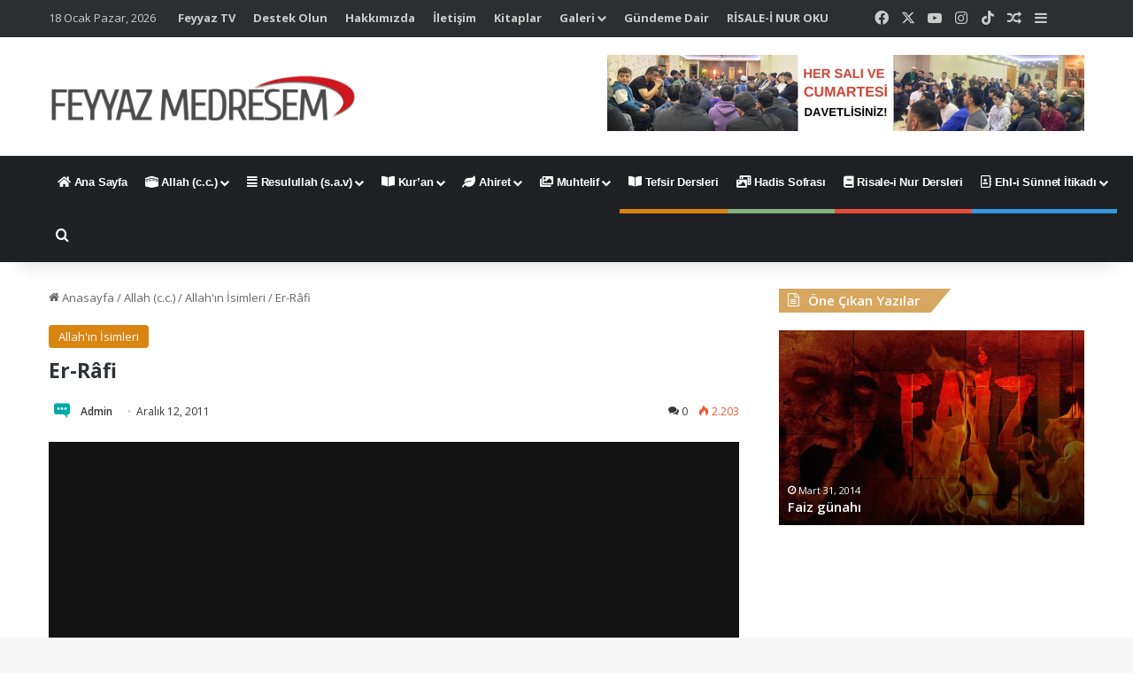

--- FILE ---
content_type: text/html; charset=UTF-8
request_url: https://feyyazmedresem.com/er-rafi.html
body_size: 28895
content:
<!DOCTYPE html>
<html lang="tr" class="" data-skin="light" prefix="og: https://ogp.me/ns#">
<head>
	<meta charset="UTF-8" />
	<link rel="profile" href="https://gmpg.org/xfn/11" />
	
<meta http-equiv='x-dns-prefetch-control' content='on'>
<link rel='dns-prefetch' href='//cdnjs.cloudflare.com' />
<link rel='dns-prefetch' href='//ajax.googleapis.com' />
<link rel='dns-prefetch' href='//fonts.googleapis.com' />
<link rel='dns-prefetch' href='//fonts.gstatic.com' />
<link rel='dns-prefetch' href='//s.gravatar.com' />
<link rel='dns-prefetch' href='//www.google-analytics.com' />

<!-- Rank Math&#039;a Göre Arama Motoru Optimizasyonu - https://rankmath.com/ -->
<title>Er-Râfi - Feyyaz Medresem</title>
<meta name="description" content="Er-Râfi: Yükselten ve aşağıdan yukarıya çıkaran manalarına gelir. Cenab-ı Hak Râfi’dir. Dilediğini nasıl aşağılara indiriyor ve zelil ediyorsa, dilediğini de"/>
<meta name="robots" content="follow, index, max-snippet:-1, max-video-preview:-1, max-image-preview:large"/>
<link rel="canonical" href="https://feyyazmedresem.com/er-rafi.html" />
<meta property="og:locale" content="tr_TR" />
<meta property="og:type" content="article" />
<meta property="og:title" content="Er-Râfi - Feyyaz Medresem" />
<meta property="og:description" content="Er-Râfi: Yükselten ve aşağıdan yukarıya çıkaran manalarına gelir. Cenab-ı Hak Râfi’dir. Dilediğini nasıl aşağılara indiriyor ve zelil ediyorsa, dilediğini de" />
<meta property="og:url" content="https://feyyazmedresem.com/er-rafi.html" />
<meta property="og:site_name" content="Feyyaz Medresem" />
<meta property="article:section" content="Allah&#039;ın İsimleri" />
<meta property="og:updated_time" content="2023-10-10T11:42:42+00:00" />
<meta property="og:image" content="https://feyyazmedresem.com/wp-content/uploads/2010/12/rafi-2-636x330.jpg" />
<meta property="og:image:secure_url" content="https://feyyazmedresem.com/wp-content/uploads/2010/12/rafi-2-636x330.jpg" />
<meta property="og:image:width" content="1280" />
<meta property="og:image:height" content="720" />
<meta property="og:image:alt" content="Er-Râfi" />
<meta property="og:image:type" content="image/jpeg" />
<meta property="article:published_time" content="2011-12-12T13:34:54+00:00" />
<meta property="article:modified_time" content="2023-10-10T11:42:42+00:00" />
<meta name="twitter:card" content="summary_large_image" />
<meta name="twitter:title" content="Er-Râfi - Feyyaz Medresem" />
<meta name="twitter:description" content="Er-Râfi: Yükselten ve aşağıdan yukarıya çıkaran manalarına gelir. Cenab-ı Hak Râfi’dir. Dilediğini nasıl aşağılara indiriyor ve zelil ediyorsa, dilediğini de" />
<meta name="twitter:image" content="https://feyyazmedresem.com/wp-content/uploads/2010/12/rafi-2-636x330.jpg" />
<meta name="twitter:label1" content="Yazan" />
<meta name="twitter:data1" content="Admin" />
<meta name="twitter:label2" content="Okuma süresi" />
<meta name="twitter:data2" content="2 dakika" />
<script type="application/ld+json" class="rank-math-schema">{"@context":"https://schema.org","@graph":[{"@type":"Organization","@id":"https://feyyazmedresem.com/#organization","name":"Feyyaz Medresem","logo":{"@type":"ImageObject","@id":"https://feyyazmedresem.com/#logo","url":"https://feyyazmedresem.com/wp-content/uploads/2024/01/Allah-.png","contentUrl":"https://feyyazmedresem.com/wp-content/uploads/2024/01/Allah-.png","caption":"Feyyaz Medresem","inLanguage":"tr","width":"111","height":"111"}},{"@type":"WebSite","@id":"https://feyyazmedresem.com/#website","url":"https://feyyazmedresem.com","name":"Feyyaz Medresem","publisher":{"@id":"https://feyyazmedresem.com/#organization"},"inLanguage":"tr"},{"@type":"ImageObject","@id":"https://feyyazmedresem.com/wp-content/uploads/2010/12/rafi-2-636x330.jpg","url":"https://feyyazmedresem.com/wp-content/uploads/2010/12/rafi-2-636x330.jpg","width":"1280","height":"720","inLanguage":"tr"},{"@type":"BreadcrumbList","@id":"https://feyyazmedresem.com/er-rafi.html#breadcrumb","itemListElement":[{"@type":"ListItem","position":"1","item":{"@id":"https://feyyazmedresem.com","name":"Ana Sayfa"}},{"@type":"ListItem","position":"2","item":{"@id":"https://feyyazmedresem.com/category/allah-c-c/allahin-isimleri","name":"Allah'\u0131n \u0130simleri"}},{"@type":"ListItem","position":"3","item":{"@id":"https://feyyazmedresem.com/er-rafi.html","name":"Er-R\u00e2fi"}}]},{"@type":"WebPage","@id":"https://feyyazmedresem.com/er-rafi.html#webpage","url":"https://feyyazmedresem.com/er-rafi.html","name":"Er-R\u00e2fi - Feyyaz Medresem","datePublished":"2011-12-12T13:34:54+00:00","dateModified":"2023-10-10T11:42:42+00:00","isPartOf":{"@id":"https://feyyazmedresem.com/#website"},"primaryImageOfPage":{"@id":"https://feyyazmedresem.com/wp-content/uploads/2010/12/rafi-2-636x330.jpg"},"inLanguage":"tr","breadcrumb":{"@id":"https://feyyazmedresem.com/er-rafi.html#breadcrumb"}},{"@type":"Person","@id":"https://feyyazmedresem.com/author/bahadir","name":"Admin","url":"https://feyyazmedresem.com/author/bahadir","image":{"@type":"ImageObject","@id":"https://secure.gravatar.com/avatar/236c25fd4af5f7054cab2013ceef7790fb594696fcbf8c3c06eaac0191a0e7a2?s=96&amp;d=mm&amp;r=g","url":"https://secure.gravatar.com/avatar/236c25fd4af5f7054cab2013ceef7790fb594696fcbf8c3c06eaac0191a0e7a2?s=96&amp;d=mm&amp;r=g","caption":"Admin","inLanguage":"tr"},"worksFor":{"@id":"https://feyyazmedresem.com/#organization"}},{"@type":"BlogPosting","headline":"Er-R\u00e2fi - Feyyaz Medresem","datePublished":"2011-12-12T13:34:54+00:00","dateModified":"2023-10-10T11:42:42+00:00","articleSection":"Allah'\u0131n \u0130simleri","author":{"@id":"https://feyyazmedresem.com/author/bahadir","name":"Admin"},"publisher":{"@id":"https://feyyazmedresem.com/#organization"},"description":"Er-R\u00e2fi: Y\u00fckselten ve a\u015fa\u011f\u0131dan yukar\u0131ya \u00e7\u0131karan manalar\u0131na gelir. Cenab-\u0131 Hak R\u00e2fi\u2019dir. Diledi\u011fini nas\u0131l a\u015fa\u011f\u0131lara indiriyor ve zelil ediyorsa, diledi\u011fini de","name":"Er-R\u00e2fi - Feyyaz Medresem","@id":"https://feyyazmedresem.com/er-rafi.html#richSnippet","isPartOf":{"@id":"https://feyyazmedresem.com/er-rafi.html#webpage"},"image":{"@id":"https://feyyazmedresem.com/wp-content/uploads/2010/12/rafi-2-636x330.jpg"},"inLanguage":"tr","mainEntityOfPage":{"@id":"https://feyyazmedresem.com/er-rafi.html#webpage"}}]}</script>
<!-- /Rank Math WordPress SEO eklentisi -->

<link rel="alternate" type="application/rss+xml" title="Feyyaz Medresem &raquo; akışı" href="https://feyyazmedresem.com/feed" />
<link rel="alternate" type="application/rss+xml" title="Feyyaz Medresem &raquo; yorum akışı" href="https://feyyazmedresem.com/comments/feed" />
<link rel="alternate" type="application/rss+xml" title="Feyyaz Medresem &raquo; Er-Râfi yorum akışı" href="https://feyyazmedresem.com/er-rafi.html/feed" />

		<style type="text/css">
			:root{				
			--tie-preset-gradient-1: linear-gradient(135deg, rgba(6, 147, 227, 1) 0%, rgb(155, 81, 224) 100%);
			--tie-preset-gradient-2: linear-gradient(135deg, rgb(122, 220, 180) 0%, rgb(0, 208, 130) 100%);
			--tie-preset-gradient-3: linear-gradient(135deg, rgba(252, 185, 0, 1) 0%, rgba(255, 105, 0, 1) 100%);
			--tie-preset-gradient-4: linear-gradient(135deg, rgba(255, 105, 0, 1) 0%, rgb(207, 46, 46) 100%);
			--tie-preset-gradient-5: linear-gradient(135deg, rgb(238, 238, 238) 0%, rgb(169, 184, 195) 100%);
			--tie-preset-gradient-6: linear-gradient(135deg, rgb(74, 234, 220) 0%, rgb(151, 120, 209) 20%, rgb(207, 42, 186) 40%, rgb(238, 44, 130) 60%, rgb(251, 105, 98) 80%, rgb(254, 248, 76) 100%);
			--tie-preset-gradient-7: linear-gradient(135deg, rgb(255, 206, 236) 0%, rgb(152, 150, 240) 100%);
			--tie-preset-gradient-8: linear-gradient(135deg, rgb(254, 205, 165) 0%, rgb(254, 45, 45) 50%, rgb(107, 0, 62) 100%);
			--tie-preset-gradient-9: linear-gradient(135deg, rgb(255, 203, 112) 0%, rgb(199, 81, 192) 50%, rgb(65, 88, 208) 100%);
			--tie-preset-gradient-10: linear-gradient(135deg, rgb(255, 245, 203) 0%, rgb(182, 227, 212) 50%, rgb(51, 167, 181) 100%);
			--tie-preset-gradient-11: linear-gradient(135deg, rgb(202, 248, 128) 0%, rgb(113, 206, 126) 100%);
			--tie-preset-gradient-12: linear-gradient(135deg, rgb(2, 3, 129) 0%, rgb(40, 116, 252) 100%);
			--tie-preset-gradient-13: linear-gradient(135deg, #4D34FA, #ad34fa);
			--tie-preset-gradient-14: linear-gradient(135deg, #0057FF, #31B5FF);
			--tie-preset-gradient-15: linear-gradient(135deg, #FF007A, #FF81BD);
			--tie-preset-gradient-16: linear-gradient(135deg, #14111E, #4B4462);
			--tie-preset-gradient-17: linear-gradient(135deg, #F32758, #FFC581);

			
					--main-nav-background: #1f2024;
					--main-nav-secondry-background: rgba(0,0,0,0.2);
					--main-nav-primary-color: #0088ff;
					--main-nav-contrast-primary-color: #FFFFFF;
					--main-nav-text-color: #FFFFFF;
					--main-nav-secondry-text-color: rgba(225,255,255,0.5);
					--main-nav-main-border-color: rgba(255,255,255,0.07);
					--main-nav-secondry-border-color: rgba(255,255,255,0.04);
				
			}
		</style>
	<link rel="alternate" title="oEmbed (JSON)" type="application/json+oembed" href="https://feyyazmedresem.com/wp-json/oembed/1.0/embed?url=https%3A%2F%2Ffeyyazmedresem.com%2Fer-rafi.html" />
<link rel="alternate" title="oEmbed (XML)" type="text/xml+oembed" href="https://feyyazmedresem.com/wp-json/oembed/1.0/embed?url=https%3A%2F%2Ffeyyazmedresem.com%2Fer-rafi.html&#038;format=xml" />
<meta name="viewport" content="width=device-width, initial-scale=1.0" /><style id='wp-img-auto-sizes-contain-inline-css' type='text/css'>
img:is([sizes=auto i],[sizes^="auto," i]){contain-intrinsic-size:3000px 1500px}
/*# sourceURL=wp-img-auto-sizes-contain-inline-css */
</style>
<link rel='stylesheet' id='twb-open-sans-css' href='https://fonts.googleapis.com/css?family=Open+Sans%3A300%2C400%2C500%2C600%2C700%2C800&#038;display=swap&#038;ver=6.9' type='text/css' media='all' />
<link rel='stylesheet' id='twb-global-css' href='https://feyyazmedresem.com/wp-content/plugins/form-maker/booster/assets/css/global.css?ver=1.0.0' type='text/css' media='all' />
<style id='wp-emoji-styles-inline-css' type='text/css'>

	img.wp-smiley, img.emoji {
		display: inline !important;
		border: none !important;
		box-shadow: none !important;
		height: 1em !important;
		width: 1em !important;
		margin: 0 0.07em !important;
		vertical-align: -0.1em !important;
		background: none !important;
		padding: 0 !important;
	}
/*# sourceURL=wp-emoji-styles-inline-css */
</style>
<link rel='stylesheet' id='contact-form-7-css' href='https://feyyazmedresem.com/wp-content/plugins/contact-form-7/includes/css/styles.css?ver=6.1.4' type='text/css' media='all' />
<link rel='stylesheet' id='ns-category-widget-tree-style-css' href='https://feyyazmedresem.com/wp-content/plugins/ns-category-widget/third-party/jstree/css/themes/default/style.min.css?ver=3.3.16' type='text/css' media='all' />
<link rel='stylesheet' id='wmvp-style-videos-list-css' href='https://feyyazmedresem.com/wp-content/plugins/wm-video-playlists/assets/css/style.css?ver=1.0.2' type='text/css' media='all' />
<style id='wcw-inlinecss-inline-css' type='text/css'>
 .widget_wpcategorieswidget ul.children{display:none;} .widget_wp_categories_widget{background:#fff; position:relative;}.widget_wp_categories_widget h2,.widget_wpcategorieswidget h2{color:#4a5f6d;font-size:20px;font-weight:400;margin:0 0 25px;line-height:24px;text-transform:uppercase}.widget_wp_categories_widget ul li,.widget_wpcategorieswidget ul li{font-size: 16px; margin: 0px; border-bottom: 1px dashed #f0f0f0; position: relative; list-style-type: none; line-height: 35px;}.widget_wp_categories_widget ul li:last-child,.widget_wpcategorieswidget ul li:last-child{border:none;}.widget_wp_categories_widget ul li a,.widget_wpcategorieswidget ul li a{display:inline-block;color:#007acc;transition:all .5s ease;-webkit-transition:all .5s ease;-ms-transition:all .5s ease;-moz-transition:all .5s ease;text-decoration:none;}.widget_wp_categories_widget ul li a:hover,.widget_wp_categories_widget ul li.active-cat a,.widget_wp_categories_widget ul li.active-cat span.post-count,.widget_wpcategorieswidget ul li a:hover,.widget_wpcategorieswidget ul li.active-cat a,.widget_wpcategorieswidget ul li.active-cat span.post-count{color:#ee546c}.widget_wp_categories_widget ul li span.post-count,.widget_wpcategorieswidget ul li span.post-count{height: 30px; min-width: 35px; text-align: center; background: #fff; color: #605f5f; border-radius: 5px; box-shadow: inset 2px 1px 3px rgba(0, 122, 204,.1); top: 0px; float: right; margin-top: 2px;}li.cat-item.cat-have-child > span.post-count{float:inherit;}li.cat-item.cat-item-7.cat-have-child { background: #f8f9fa; }li.cat-item.cat-have-child > span.post-count:before { content: "("; }li.cat-item.cat-have-child > span.post-count:after { content: ")"; }.cat-have-child.open-m-menu ul.children li { border-top: 1px solid #d8d8d8;border-bottom:none;}li.cat-item.cat-have-child:after{ position: absolute; right: 8px; top: 8px; background-image: url([data-uri]); content: ""; width: 18px; height: 18px;transform: rotate(270deg);}ul.children li.cat-item.cat-have-child:after{content:"";background-image: none;}.cat-have-child ul.children {display: none; z-index: 9; width: auto; position: relative; margin: 0px; padding: 0px; margin-top: 0px; padding-top: 10px; padding-bottom: 10px; list-style: none; text-align: left; background:  #f8f9fa; padding-left: 5px;}.widget_wp_categories_widget ul li ul.children li,.widget_wpcategorieswidget ul li ul.children li { border-bottom: 1px solid #fff; padding-right: 5px; }.cat-have-child.open-m-menu ul.children{display:block;}li.cat-item.cat-have-child.open-m-menu:after{transform: rotate(0deg);}.widget_wp_categories_widget > li.product_cat,.widget_wpcategorieswidget > li.product_cat {list-style: none;}.widget_wp_categories_widget > ul,.widget_wpcategorieswidget > ul {padding: 0px;}.widget_wp_categories_widget > ul li ul ,.widget_wpcategorieswidget > ul li ul {padding-left: 15px;} .wcwpro-list{padding: 0 15px;}
/*# sourceURL=wcw-inlinecss-inline-css */
</style>
<link rel='stylesheet' id='js_composer_custom_css-css' href='//feyyazmedresem.com/wp-content/uploads/js_composer/custom.css?ver=8.7.2' type='text/css' media='all' />
<link rel='stylesheet' id='tie-css-base-css' href='https://feyyazmedresem.com/wp-content/themes/jannah/assets/css/base.min.css?ver=7.6.3' type='text/css' media='all' />
<link rel='stylesheet' id='tie-css-print-css' href='https://feyyazmedresem.com/wp-content/themes/jannah/assets/css/print.css?ver=7.6.3' type='text/css' media='print' />
<style id='tie-css-print-inline-css' type='text/css'>
#main-nav .main-menu > ul > li > a{font-family: Arial,Helvetica,sans-serif;}html #top-nav .top-menu > ul > li > a{font-weight: 700;}html #main-nav .main-menu > ul > li > a{letter-spacing: -0.2px;}html .entry-header h1.entry-title{font-size: 23px;line-height: 1.75;}html .entry-header .entry-sub-title{font-size: 19px;}html h1.page-title{font-size: 26px;}html #the-post .entry-content blockquote,html #the-post .entry-content blockquote p{font-size: 18px;line-height: 1.75;}html .entry h2{font-size: 19px;font-weight: 500;text-transform: lowercase;}html .entry h6{font-size: 20px;}html .post-widget-body .post-title,html .timeline-widget ul li h3,html .posts-list-half-posts li .post-title{font-size: 13px;font-weight: 500;}:root:root{--brand-color: #d8840f;--dark-brand-color: #a65200;--bright-color: #FFFFFF;--base-color: #2c2f34;}#reading-position-indicator{box-shadow: 0 0 10px rgba( 216,132,15,0.7);}html :root:root{--brand-color: #d8840f;--dark-brand-color: #a65200;--bright-color: #FFFFFF;--base-color: #2c2f34;}html #reading-position-indicator{box-shadow: 0 0 10px rgba( 216,132,15,0.7);}html #tie-body .sidebar .widget-title:before,html #tie-body .sidebar .widget-title:after{background-color: #d8a55d;}@media (min-width: 1200px){html .container{width: auto;}}html .boxed-layout #tie-wrapper,html .boxed-layout .fixed-nav{max-width: 1330px;}@media (min-width: 1300px){html .container,html .wide-next-prev-slider-wrapper .slider-main-container{max-width: 1300px;}}@media (max-width: 991px){html #theme-header.has-normal-width-logo #logo img{width:200px !important;max-width:100% !important;height: auto !important;max-height: 200px !important;}}html .tie-insta-header{margin-bottom: 15px;}html .tie-insta-avatar a{width: 70px;height: 70px;display: block;position: relative;float: left;margin-right: 15px;margin-bottom: 15px;}html .tie-insta-avatar a:before{content: "";position: absolute;width: calc(100% + 6px);height: calc(100% + 6px);left: -3px;top: -3px;border-radius: 50%;background: #d6249f;background: radial-gradient(circle at 30% 107%,#fdf497 0%,#fdf497 5%,#fd5949 45%,#d6249f 60%,#285AEB 90%);}html .tie-insta-avatar a:after{position: absolute;content: "";width: calc(100% + 3px);height: calc(100% + 3px);left: -2px;top: -2px;border-radius: 50%;background: #fff;}html .dark-skin .tie-insta-avatar a:after{background: #27292d;}html .tie-insta-avatar img{border-radius: 50%;position: relative;z-index: 2;transition: all 0.25s;}html .tie-insta-avatar img:hover{box-shadow: 0px 0px 15px 0 #6b54c6;}html .tie-insta-info{font-size: 1.3em;font-weight: bold;margin-bottom: 5px;}html .tie-tiktok-header{overflow: hidden;margin-bottom: 10px;}html .tie-tiktok-avatar a{width: 70px;height: 70px;display: block;position: relative;float: left;margin-right: 15px;}html .tie-tiktok-avatar img{border-radius: 50%;}html .tie-tiktok-username{display: block;font-size: 1.4em;}html .tie-tiktok-desc{margin-top: 8px;}q,blockquote { background: #ececec; padding: 30px 50px; margin: 20px 0; display: block; color: #000;}.button,[type="submit"],.generic-button a,.generic-button button { width: auto; position: relative; background-color: #5b5b5b; color: #fff;}.button:hover,[type="submit"]:hover,.generic-button a:hover,.generic-button button:hover { background-color: #59a857; text-decoration: none; color: #fff;}#the-post .entry-content blockquote,#the-post .entry-content blockquote p { font-size: 18px; line-height: 1.30;}.normal-side .tie-slider-widget .thumb-title.thumb-title { font-size: 15px;}.entry-header .entry-sub-title { font-size: 20px; line-height: 27px; font-weight: normal; margin-top: -5px; margin-bottom: 15px; color: #666; font-family: inherit; letter-spacing: 0;}@media (min-width: 992px) {.main-menu .menu > li > a{ padding: 0 10px; padding-right: 10px; font-size: 13.3px; font-weight: 700; }}@media (min-width: 992px) {.menu > .menu-item-has-children:not(.is-icon-only) > a,.menu .mega-menu:not(.is-icon-only) > a{ padding-right: 23px; }}.widget_wpcategorieswidget ul li { font-size: 15px; margin: 0px; border-bottom: 1.5px dotted #c8c8c8; position: relative; list-style-type: none; line-height: 35px; padding: 3px 0;}.widget_wpcategorieswidget h2 { color: #d34545;; font-size: 16px; font-weight: 600; margin: 0 0 15px; line-height: 24px; text-transform: none;}.block-head-4#tie-body .widget-title,.block-head-4#tie-body .widget-title a:not(:hover) { color: #919191;}.widget_wpcategorieswidget ul li a { display: inline-block; color: #5c5c5c; transition: all .5s ease; -webkit-transition: all .5s ease; -ms-transition: all .5s ease; -moz-transition: all .5s ease; text-decoration: none;}html .entry h2 { font-size: 19px; font-weight: 500; text-transform: uppercase;}
/*# sourceURL=tie-css-print-inline-css */
</style>
<script type="text/javascript" src="https://feyyazmedresem.com/wp-includes/js/jquery/jquery.min.js?ver=3.7.1" id="jquery-core-js"></script>
<script type="text/javascript" id="jquery-core-js-after">
/* <![CDATA[ */
jQuery(document).ready(function($){ jQuery('li.cat-item:has(ul.children)').addClass('cat-have-child'); jQuery('.cat-have-child').removeClass('open-m-menu');jQuery('li.cat-have-child > a').click(function(){window.location.href=jQuery(this).attr('href');return false;});jQuery('li.cat-have-child').click(function(){

		var li_parentdiv = jQuery(this).parent().parent().parent().attr('class');
			if(jQuery(this).hasClass('open-m-menu')){jQuery('.cat-have-child').removeClass('open-m-menu');}else{jQuery('.cat-have-child').removeClass('open-m-menu');jQuery(this).addClass('open-m-menu');}});});
//# sourceURL=jquery-core-js-after
/* ]]> */
</script>
<script type="text/javascript" src="https://feyyazmedresem.com/wp-includes/js/jquery/jquery-migrate.min.js?ver=3.4.1" id="jquery-migrate-js"></script>
<script type="text/javascript" src="https://feyyazmedresem.com/wp-content/plugins/form-maker/booster/assets/js/circle-progress.js?ver=1.2.2" id="twb-circle-js"></script>
<script type="text/javascript" id="twb-global-js-extra">
/* <![CDATA[ */
var twb = {"nonce":"b47c21b0ab","ajax_url":"https://feyyazmedresem.com/wp-admin/admin-ajax.php","plugin_url":"https://feyyazmedresem.com/wp-content/plugins/form-maker/booster","href":"https://feyyazmedresem.com/wp-admin/admin.php?page=twb_form-maker"};
var twb = {"nonce":"b47c21b0ab","ajax_url":"https://feyyazmedresem.com/wp-admin/admin-ajax.php","plugin_url":"https://feyyazmedresem.com/wp-content/plugins/form-maker/booster","href":"https://feyyazmedresem.com/wp-admin/admin.php?page=twb_form-maker"};
//# sourceURL=twb-global-js-extra
/* ]]> */
</script>
<script type="text/javascript" src="https://feyyazmedresem.com/wp-content/plugins/form-maker/booster/assets/js/global.js?ver=1.0.0" id="twb-global-js"></script>
<script></script><link rel="https://api.w.org/" href="https://feyyazmedresem.com/wp-json/" /><link rel="alternate" title="JSON" type="application/json" href="https://feyyazmedresem.com/wp-json/wp/v2/posts/1598" /><link rel="EditURI" type="application/rsd+xml" title="RSD" href="https://feyyazmedresem.com/xmlrpc.php?rsd" />
<script type='text/javascript'>
/* <![CDATA[ */
var taqyeem = {"ajaxurl":"https://feyyazmedresem.com/wp-admin/admin-ajax.php" , "your_rating":"Your Rating:"};
/* ]]> */
</script>

<style>html:not(.dark-skin) .light-skin{--wmvp-playlist-head-bg: var(--brand-color);--wmvp-playlist-head-color: var(--bright-color);--wmvp-current-video-bg: #f2f4f5;--wmvp-current-video-color: #000;--wmvp-playlist-bg: #fff;--wmvp-playlist-color: #000;--wmvp-playlist-outer-border: 1px solid rgba(0,0,0,0.07);--wmvp-playlist-inner-border-color: rgba(0,0,0,0.07);}</style><style>.dark-skin{--wmvp-playlist-head-bg: #131416;--wmvp-playlist-head-color: #fff;--wmvp-current-video-bg: #24262a;--wmvp-current-video-color: #fff;--wmvp-playlist-bg: #1a1b1f;--wmvp-playlist-color: #fff;--wmvp-playlist-outer-border: 1px solid rgba(0,0,0,0.07);--wmvp-playlist-inner-border-color: rgba(255,255,255,0.05);}</style><meta http-equiv="X-UA-Compatible" content="IE=edge">
<meta name="generator" content="Powered by WPBakery Page Builder - drag and drop page builder for WordPress."/>
<link rel="icon" href="https://feyyazmedresem.com/wp-content/uploads/2024/01/cropped-Allah--32x32.png" sizes="32x32" />
<link rel="icon" href="https://feyyazmedresem.com/wp-content/uploads/2024/01/cropped-Allah--192x192.png" sizes="192x192" />
<link rel="apple-touch-icon" href="https://feyyazmedresem.com/wp-content/uploads/2024/01/cropped-Allah--180x180.png" />
<meta name="msapplication-TileImage" content="https://feyyazmedresem.com/wp-content/uploads/2024/01/cropped-Allah--270x270.png" />
<noscript><style> .wpb_animate_when_almost_visible { opacity: 1; }</style></noscript><style id='global-styles-inline-css' type='text/css'>
:root{--wp--preset--aspect-ratio--square: 1;--wp--preset--aspect-ratio--4-3: 4/3;--wp--preset--aspect-ratio--3-4: 3/4;--wp--preset--aspect-ratio--3-2: 3/2;--wp--preset--aspect-ratio--2-3: 2/3;--wp--preset--aspect-ratio--16-9: 16/9;--wp--preset--aspect-ratio--9-16: 9/16;--wp--preset--color--black: #000000;--wp--preset--color--cyan-bluish-gray: #abb8c3;--wp--preset--color--white: #ffffff;--wp--preset--color--pale-pink: #f78da7;--wp--preset--color--vivid-red: #cf2e2e;--wp--preset--color--luminous-vivid-orange: #ff6900;--wp--preset--color--luminous-vivid-amber: #fcb900;--wp--preset--color--light-green-cyan: #7bdcb5;--wp--preset--color--vivid-green-cyan: #00d084;--wp--preset--color--pale-cyan-blue: #8ed1fc;--wp--preset--color--vivid-cyan-blue: #0693e3;--wp--preset--color--vivid-purple: #9b51e0;--wp--preset--color--global-color: #d8840f;--wp--preset--gradient--vivid-cyan-blue-to-vivid-purple: linear-gradient(135deg,rgb(6,147,227) 0%,rgb(155,81,224) 100%);--wp--preset--gradient--light-green-cyan-to-vivid-green-cyan: linear-gradient(135deg,rgb(122,220,180) 0%,rgb(0,208,130) 100%);--wp--preset--gradient--luminous-vivid-amber-to-luminous-vivid-orange: linear-gradient(135deg,rgb(252,185,0) 0%,rgb(255,105,0) 100%);--wp--preset--gradient--luminous-vivid-orange-to-vivid-red: linear-gradient(135deg,rgb(255,105,0) 0%,rgb(207,46,46) 100%);--wp--preset--gradient--very-light-gray-to-cyan-bluish-gray: linear-gradient(135deg,rgb(238,238,238) 0%,rgb(169,184,195) 100%);--wp--preset--gradient--cool-to-warm-spectrum: linear-gradient(135deg,rgb(74,234,220) 0%,rgb(151,120,209) 20%,rgb(207,42,186) 40%,rgb(238,44,130) 60%,rgb(251,105,98) 80%,rgb(254,248,76) 100%);--wp--preset--gradient--blush-light-purple: linear-gradient(135deg,rgb(255,206,236) 0%,rgb(152,150,240) 100%);--wp--preset--gradient--blush-bordeaux: linear-gradient(135deg,rgb(254,205,165) 0%,rgb(254,45,45) 50%,rgb(107,0,62) 100%);--wp--preset--gradient--luminous-dusk: linear-gradient(135deg,rgb(255,203,112) 0%,rgb(199,81,192) 50%,rgb(65,88,208) 100%);--wp--preset--gradient--pale-ocean: linear-gradient(135deg,rgb(255,245,203) 0%,rgb(182,227,212) 50%,rgb(51,167,181) 100%);--wp--preset--gradient--electric-grass: linear-gradient(135deg,rgb(202,248,128) 0%,rgb(113,206,126) 100%);--wp--preset--gradient--midnight: linear-gradient(135deg,rgb(2,3,129) 0%,rgb(40,116,252) 100%);--wp--preset--font-size--small: 13px;--wp--preset--font-size--medium: 20px;--wp--preset--font-size--large: 36px;--wp--preset--font-size--x-large: 42px;--wp--preset--spacing--20: 0.44rem;--wp--preset--spacing--30: 0.67rem;--wp--preset--spacing--40: 1rem;--wp--preset--spacing--50: 1.5rem;--wp--preset--spacing--60: 2.25rem;--wp--preset--spacing--70: 3.38rem;--wp--preset--spacing--80: 5.06rem;--wp--preset--shadow--natural: 6px 6px 9px rgba(0, 0, 0, 0.2);--wp--preset--shadow--deep: 12px 12px 50px rgba(0, 0, 0, 0.4);--wp--preset--shadow--sharp: 6px 6px 0px rgba(0, 0, 0, 0.2);--wp--preset--shadow--outlined: 6px 6px 0px -3px rgb(255, 255, 255), 6px 6px rgb(0, 0, 0);--wp--preset--shadow--crisp: 6px 6px 0px rgb(0, 0, 0);}:where(.is-layout-flex){gap: 0.5em;}:where(.is-layout-grid){gap: 0.5em;}body .is-layout-flex{display: flex;}.is-layout-flex{flex-wrap: wrap;align-items: center;}.is-layout-flex > :is(*, div){margin: 0;}body .is-layout-grid{display: grid;}.is-layout-grid > :is(*, div){margin: 0;}:where(.wp-block-columns.is-layout-flex){gap: 2em;}:where(.wp-block-columns.is-layout-grid){gap: 2em;}:where(.wp-block-post-template.is-layout-flex){gap: 1.25em;}:where(.wp-block-post-template.is-layout-grid){gap: 1.25em;}.has-black-color{color: var(--wp--preset--color--black) !important;}.has-cyan-bluish-gray-color{color: var(--wp--preset--color--cyan-bluish-gray) !important;}.has-white-color{color: var(--wp--preset--color--white) !important;}.has-pale-pink-color{color: var(--wp--preset--color--pale-pink) !important;}.has-vivid-red-color{color: var(--wp--preset--color--vivid-red) !important;}.has-luminous-vivid-orange-color{color: var(--wp--preset--color--luminous-vivid-orange) !important;}.has-luminous-vivid-amber-color{color: var(--wp--preset--color--luminous-vivid-amber) !important;}.has-light-green-cyan-color{color: var(--wp--preset--color--light-green-cyan) !important;}.has-vivid-green-cyan-color{color: var(--wp--preset--color--vivid-green-cyan) !important;}.has-pale-cyan-blue-color{color: var(--wp--preset--color--pale-cyan-blue) !important;}.has-vivid-cyan-blue-color{color: var(--wp--preset--color--vivid-cyan-blue) !important;}.has-vivid-purple-color{color: var(--wp--preset--color--vivid-purple) !important;}.has-black-background-color{background-color: var(--wp--preset--color--black) !important;}.has-cyan-bluish-gray-background-color{background-color: var(--wp--preset--color--cyan-bluish-gray) !important;}.has-white-background-color{background-color: var(--wp--preset--color--white) !important;}.has-pale-pink-background-color{background-color: var(--wp--preset--color--pale-pink) !important;}.has-vivid-red-background-color{background-color: var(--wp--preset--color--vivid-red) !important;}.has-luminous-vivid-orange-background-color{background-color: var(--wp--preset--color--luminous-vivid-orange) !important;}.has-luminous-vivid-amber-background-color{background-color: var(--wp--preset--color--luminous-vivid-amber) !important;}.has-light-green-cyan-background-color{background-color: var(--wp--preset--color--light-green-cyan) !important;}.has-vivid-green-cyan-background-color{background-color: var(--wp--preset--color--vivid-green-cyan) !important;}.has-pale-cyan-blue-background-color{background-color: var(--wp--preset--color--pale-cyan-blue) !important;}.has-vivid-cyan-blue-background-color{background-color: var(--wp--preset--color--vivid-cyan-blue) !important;}.has-vivid-purple-background-color{background-color: var(--wp--preset--color--vivid-purple) !important;}.has-black-border-color{border-color: var(--wp--preset--color--black) !important;}.has-cyan-bluish-gray-border-color{border-color: var(--wp--preset--color--cyan-bluish-gray) !important;}.has-white-border-color{border-color: var(--wp--preset--color--white) !important;}.has-pale-pink-border-color{border-color: var(--wp--preset--color--pale-pink) !important;}.has-vivid-red-border-color{border-color: var(--wp--preset--color--vivid-red) !important;}.has-luminous-vivid-orange-border-color{border-color: var(--wp--preset--color--luminous-vivid-orange) !important;}.has-luminous-vivid-amber-border-color{border-color: var(--wp--preset--color--luminous-vivid-amber) !important;}.has-light-green-cyan-border-color{border-color: var(--wp--preset--color--light-green-cyan) !important;}.has-vivid-green-cyan-border-color{border-color: var(--wp--preset--color--vivid-green-cyan) !important;}.has-pale-cyan-blue-border-color{border-color: var(--wp--preset--color--pale-cyan-blue) !important;}.has-vivid-cyan-blue-border-color{border-color: var(--wp--preset--color--vivid-cyan-blue) !important;}.has-vivid-purple-border-color{border-color: var(--wp--preset--color--vivid-purple) !important;}.has-vivid-cyan-blue-to-vivid-purple-gradient-background{background: var(--wp--preset--gradient--vivid-cyan-blue-to-vivid-purple) !important;}.has-light-green-cyan-to-vivid-green-cyan-gradient-background{background: var(--wp--preset--gradient--light-green-cyan-to-vivid-green-cyan) !important;}.has-luminous-vivid-amber-to-luminous-vivid-orange-gradient-background{background: var(--wp--preset--gradient--luminous-vivid-amber-to-luminous-vivid-orange) !important;}.has-luminous-vivid-orange-to-vivid-red-gradient-background{background: var(--wp--preset--gradient--luminous-vivid-orange-to-vivid-red) !important;}.has-very-light-gray-to-cyan-bluish-gray-gradient-background{background: var(--wp--preset--gradient--very-light-gray-to-cyan-bluish-gray) !important;}.has-cool-to-warm-spectrum-gradient-background{background: var(--wp--preset--gradient--cool-to-warm-spectrum) !important;}.has-blush-light-purple-gradient-background{background: var(--wp--preset--gradient--blush-light-purple) !important;}.has-blush-bordeaux-gradient-background{background: var(--wp--preset--gradient--blush-bordeaux) !important;}.has-luminous-dusk-gradient-background{background: var(--wp--preset--gradient--luminous-dusk) !important;}.has-pale-ocean-gradient-background{background: var(--wp--preset--gradient--pale-ocean) !important;}.has-electric-grass-gradient-background{background: var(--wp--preset--gradient--electric-grass) !important;}.has-midnight-gradient-background{background: var(--wp--preset--gradient--midnight) !important;}.has-small-font-size{font-size: var(--wp--preset--font-size--small) !important;}.has-medium-font-size{font-size: var(--wp--preset--font-size--medium) !important;}.has-large-font-size{font-size: var(--wp--preset--font-size--large) !important;}.has-x-large-font-size{font-size: var(--wp--preset--font-size--x-large) !important;}
/*# sourceURL=global-styles-inline-css */
</style>
</head>

<body data-rsssl=1 id="tie-body" class="wp-singular post-template-default single single-post postid-1598 single-format-video wp-theme-jannah tie-no-js wrapper-has-shadow block-head-4 block-head-6 magazine2 is-desktop is-header-layout-3 has-header-ad sidebar-right has-sidebar post-layout-1 narrow-title-narrow-media is-video-format has-mobile-share wpb-js-composer js-comp-ver-8.7.2 vc_responsive">



<div class="background-overlay">

	<div id="tie-container" class="site tie-container">

		
		<div id="tie-wrapper">
			
<header id="theme-header" class="theme-header header-layout-3 main-nav-dark main-nav-default-dark main-nav-below has-stream-item top-nav-active top-nav-dark top-nav-default-dark top-nav-above has-shadow has-normal-width-logo mobile-header-default">
	
<nav id="top-nav"  class="has-date-menu-components top-nav header-nav" aria-label="İkincil Menü">
	<div class="container">
		<div class="topbar-wrapper">

			
					<div class="topbar-today-date">
						18 Ocak Pazar,  2026					</div>
					
			<div class="tie-alignleft">
				<div class="top-menu header-menu"><ul id="menu-header-top-menu" class="menu"><li id="menu-item-8079" class="menu-item menu-item-type-custom menu-item-object-custom menu-item-8079"><a href="https://feyyaz.tv">Feyyaz TV</a></li>
<li id="menu-item-6088" class="menu-item menu-item-type-post_type menu-item-object-page menu-item-6088"><a href="https://feyyazmedresem.com/destek-olun">Destek Olun</a></li>
<li id="menu-item-6089" class="menu-item menu-item-type-post_type menu-item-object-page menu-item-6089"><a href="https://feyyazmedresem.com/hakkinda">Hakkımızda</a></li>
<li id="menu-item-6090" class="menu-item menu-item-type-post_type menu-item-object-page menu-item-6090"><a href="https://feyyazmedresem.com/iletisim">İletişim</a></li>
<li id="menu-item-7939" class="menu-item menu-item-type-post_type menu-item-object-page menu-item-7939"><a href="https://feyyazmedresem.com/kitaplar">Kitaplar</a></li>
<li id="menu-item-8056" class="menu-item menu-item-type-custom menu-item-object-custom menu-item-has-children menu-item-8056"><a href="#">Galeri</a>
<ul class="sub-menu">
	<li id="menu-item-8057" class="menu-item menu-item-type-post_type menu-item-object-page menu-item-8057"><a href="https://feyyazmedresem.com/sosyal-aktiviteler">Sosyal Aktiviteler</a></li>
	<li id="menu-item-8058" class="menu-item menu-item-type-post_type menu-item-object-page menu-item-8058"><a href="https://feyyazmedresem.com/ders-ve-sohbetler">Ders ve Sohbetler</a></li>
	<li id="menu-item-8059" class="menu-item menu-item-type-post_type menu-item-object-page menu-item-8059"><a href="https://feyyazmedresem.com/onden-gidenler">Önden Gidenler</a></li>
	<li id="menu-item-8501" class="menu-item menu-item-type-post_type menu-item-object-page menu-item-8501"><a href="https://feyyazmedresem.com/duyurular">Duyurular</a></li>
</ul>
</li>
<li id="menu-item-8640" class="menu-item menu-item-type-taxonomy menu-item-object-category menu-item-8640"><a href="https://feyyazmedresem.com/category/gundeme-dair">Gündeme Dair</a></li>
<li id="menu-item-10174" class="menu-item menu-item-type-custom menu-item-object-custom menu-item-10174"><a href="https://risaleinur.feyyazmedresem.com/">RİSALE-İ NUR OKU</a></li>
</ul></div>			</div><!-- .tie-alignleft /-->

			<div class="tie-alignright">
				<ul class="components"> <li class="social-icons-item"><a class="social-link facebook-social-icon" rel="external noopener nofollow" target="_blank" href="https://www.facebook.com/feyyazmedresem"><span class="tie-social-icon tie-icon-facebook"></span><span class="screen-reader-text">Facebook</span></a></li><li class="social-icons-item"><a class="social-link twitter-social-icon" rel="external noopener nofollow" target="_blank" href="https://twitter.com/feyyazmedresem"><span class="tie-social-icon tie-icon-twitter"></span><span class="screen-reader-text">X</span></a></li><li class="social-icons-item"><a class="social-link youtube-social-icon" rel="external noopener nofollow" target="_blank" href="https://www.youtube.com/channel/UClaGjlzRi446PyUmDblKiUA"><span class="tie-social-icon tie-icon-youtube"></span><span class="screen-reader-text">YouTube</span></a></li><li class="social-icons-item"><a class="social-link instagram-social-icon" rel="external noopener nofollow" target="_blank" href="https://www.instagram.com/feyyazmedresem"><span class="tie-social-icon tie-icon-instagram"></span><span class="screen-reader-text">Instagram</span></a></li><li class="social-icons-item"><a class="social-link tiktok-social-icon" rel="external noopener nofollow" target="_blank" href="https://www.tiktok.com/@feyyazmedresem"><span class="tie-social-icon tie-icon-tiktok"></span><span class="screen-reader-text">TikTok</span></a></li> 	<li class="random-post-icon menu-item custom-menu-link">
		<a href="/er-rafi.html?random-post=1" class="random-post" title="Rastgele Makale" rel="nofollow">
			<span class="tie-icon-random" aria-hidden="true"></span>
			<span class="screen-reader-text">Rastgele Makale</span>
		</a>
	</li>
		<li class="side-aside-nav-icon menu-item custom-menu-link">
		<a href="#">
			<span class="tie-icon-navicon" aria-hidden="true"></span>
			<span class="screen-reader-text">Kenar Bölmesi</span>
		</a>
	</li>
	</ul><!-- Components -->			</div><!-- .tie-alignright /-->

		</div><!-- .topbar-wrapper /-->
	</div><!-- .container /-->
</nav><!-- #top-nav /-->

<div class="container header-container">
	<div class="tie-row logo-row">

		
		<div class="logo-wrapper">
			<div class="tie-col-md-4 logo-container clearfix">
				<div id="mobile-header-components-area_1" class="mobile-header-components"><ul class="components"><li class="mobile-component_menu custom-menu-link"><a href="#" id="mobile-menu-icon" class="menu-text-wrapper"><span class="tie-mobile-menu-icon nav-icon is-layout-1"></span><span class="menu-text">Menü</span></a></li></ul></div>
		<div id="logo" class="image-logo" >

			
			<a title="Feyyaz Medresem" href="https://feyyazmedresem.com/">
				
				<picture class="tie-logo-default tie-logo-picture">
					
					<source class="tie-logo-source-default tie-logo-source" srcset="https://feyyazmedresem.com/wp-content/uploads/2024/01/logo70.png">
					<img class="tie-logo-img-default tie-logo-img" src="https://feyyazmedresem.com/wp-content/uploads/2024/01/logo70.png" alt="Feyyaz Medresem" width="816" height="120" style="max-height:120px; width: auto;" />
				</picture>
						</a>

			
		</div><!-- #logo /-->

		<div id="mobile-header-components-area_2" class="mobile-header-components"><ul class="components"><li class="mobile-component_search custom-menu-link">
				<a href="#" class="tie-search-trigger-mobile">
					<span class="tie-icon-search tie-search-icon" aria-hidden="true"></span>
					<span class="screen-reader-text">Arama yap ...</span>
				</a>
			</li></ul></div>			</div><!-- .tie-col /-->
		</div><!-- .logo-wrapper /-->

		<div class="tie-col-md-8 stream-item stream-item-top-wrapper"><div class="stream-item-top">
					<a href="https://feyyazmedresem.com/iletisim" title=""  >
						<img src="https://feyyazmedresem.com/wp-content/uploads/2024/01/HER-SALI-VE-CUMARTESI.jpg" alt="" width="728" height="91" />
					</a>
				</div></div><!-- .tie-col /-->
	</div><!-- .tie-row /-->
</div><!-- .container /-->

<div class="main-nav-wrapper">
	<nav id="main-nav" data-skin="search-in-main-nav" class="main-nav header-nav live-search-parent menu-style-solid-bg menu-style-side-arrow"  aria-label="Birincil Menü">
		<div class="container">

			<div class="main-menu-wrapper">

				
				<div id="menu-components-wrap">

					
					<div class="main-menu main-menu-wrap">
						<div id="main-nav-menu" class="main-menu header-menu"><ul id="menu-ana" class="menu"><li id="menu-item-7566" class="menu-item menu-item-type-custom menu-item-object-custom menu-item-home menu-item-7566 menu-item-has-icon"><a href="https://feyyazmedresem.com"> <span aria-hidden="true" class="tie-menu-icon fas fa-home"></span> Ana Sayfa</a></li>
<li id="menu-item-6886" class="menu-item menu-item-type-custom menu-item-object-custom menu-item-has-children menu-item-6886 menu-item-has-icon"><a href="#"> <span aria-hidden="true" class="tie-menu-icon fas fa-kaaba"></span> Allah (c.c.)</a>
<ul class="sub-menu menu-sub-content">
	<li id="menu-item-6884" class="menu-item menu-item-type-taxonomy menu-item-object-category menu-item-6884"><a href="https://feyyazmedresem.com/category/allah-c-c/allaha-iman"> <span aria-hidden="true" class="tie-menu-icon fas fa-hand-pointer"></span> Allah&#8217;a İman</a></li>
	<li id="menu-item-6885" class="menu-item menu-item-type-taxonomy menu-item-object-category current-post-ancestor current-menu-parent current-post-parent menu-item-6885"><a href="https://feyyazmedresem.com/category/allah-c-c/allahin-isimleri"> <span aria-hidden="true" class="tie-menu-icon fas fa-list-ul"></span> Allah&#8217;ın İsimleri</a></li>
</ul>
</li>
<li id="menu-item-6887" class="menu-item menu-item-type-custom menu-item-object-custom menu-item-has-children menu-item-6887 menu-item-has-icon"><a href="#"> <span aria-hidden="true" class="tie-menu-icon fas fa-align-justify"></span> Resulullah (s.a.v)</a>
<ul class="sub-menu menu-sub-content">
	<li id="menu-item-6891" class="menu-item menu-item-type-taxonomy menu-item-object-category menu-item-6891"><a href="https://feyyazmedresem.com/category/hz-muhammed-s-a-v/peygambere-iman"> <span aria-hidden="true" class="tie-menu-icon fas fa-arrow-alt-circle-right"></span> Peygambere İman</a></li>
	<li id="menu-item-6888" class="menu-item menu-item-type-taxonomy menu-item-object-category menu-item-6888"><a href="https://feyyazmedresem.com/category/hz-muhammed-s-a-v/hadis-i-serif-dersleri"> <span aria-hidden="true" class="tie-menu-icon fas fa-arrow-alt-circle-right"></span> Hadis-i Şerif Dersleri</a></li>
	<li id="menu-item-6893" class="menu-item menu-item-type-taxonomy menu-item-object-category menu-item-6893"><a href="https://feyyazmedresem.com/category/hz-muhammed-s-a-v/yabanci-filozoflarin-gorusleri"> <span aria-hidden="true" class="tie-menu-icon fas fa-arrow-alt-circle-right"></span> Yabancı filozofların görüşleri</a></li>
	<li id="menu-item-6889" class="menu-item menu-item-type-taxonomy menu-item-object-category menu-item-6889"><a href="https://feyyazmedresem.com/category/hz-muhammed-s-a-v/incilde-hz-muhammed-s-a-v"> <span aria-hidden="true" class="tie-menu-icon fas fa-arrow-alt-circle-right"></span> İncil&#8217;de Resulullah (s.a.v.)</a></li>
	<li id="menu-item-6892" class="menu-item menu-item-type-taxonomy menu-item-object-category menu-item-6892"><a href="https://feyyazmedresem.com/category/hz-muhammed-s-a-v/tevratta-hz-muhammed-s-a-v"> <span aria-hidden="true" class="tie-menu-icon fas fa-arrow-alt-circle-right"></span> Tevrat&#8217;ta Resulullah (s.a.v.)</a></li>
	<li id="menu-item-6894" class="menu-item menu-item-type-taxonomy menu-item-object-category menu-item-6894"><a href="https://feyyazmedresem.com/category/hz-muhammed-s-a-v/zeburda-hz-muhammed-s-a-v"> <span aria-hidden="true" class="tie-menu-icon fas fa-arrow-alt-circle-right"></span> Zebur&#8217;da Resulullah (s.a.v.)</a></li>
	<li id="menu-item-6890" class="menu-item menu-item-type-taxonomy menu-item-object-category menu-item-6890"><a href="https://feyyazmedresem.com/category/hz-muhammed-s-a-v/deizm-yanilgisi"> <span aria-hidden="true" class="tie-menu-icon fas fa-check-square"></span> Deizm Yanılgısı</a></li>
</ul>
</li>
<li id="menu-item-6901" class="menu-item menu-item-type-taxonomy menu-item-object-category menu-item-has-children menu-item-6901 menu-item-has-icon"><a href="https://feyyazmedresem.com/category/kuran-i-kerim"> <span aria-hidden="true" class="tie-menu-icon fas fa-book-open"></span> Kur&#8217;an</a>
<ul class="sub-menu menu-sub-content">
	<li id="menu-item-6902" class="menu-item menu-item-type-taxonomy menu-item-object-category menu-item-6902"><a href="https://feyyazmedresem.com/category/kuran-i-kerim/kurana-iman"> <span aria-hidden="true" class="tie-menu-icon fas fa-arrow-alt-circle-right"></span> Kur&#8217;an&#8217;a İman</a></li>
	<li id="menu-item-6903" class="menu-item menu-item-type-taxonomy menu-item-object-category menu-item-6903"><a href="https://feyyazmedresem.com/category/kuran-i-kerim/mucizevi-haberleri"> <span aria-hidden="true" class="tie-menu-icon fas fa-arrow-alt-circle-right"></span> Kuran&#8217;ın Gaybi Haberleri</a></li>
	<li id="menu-item-6906" class="menu-item menu-item-type-taxonomy menu-item-object-category menu-item-6906"><a href="https://feyyazmedresem.com/category/kuran-i-kerim/bilimsel-mucizeler"> <span aria-hidden="true" class="tie-menu-icon fas fa-arrow-alt-circle-right"></span> Bilimsel Mucizeler</a></li>
	<li id="menu-item-6907" class="menu-item menu-item-type-taxonomy menu-item-object-category menu-item-6907"><a href="https://feyyazmedresem.com/category/kuran-i-kerim/edebi-yonu"> <span aria-hidden="true" class="tie-menu-icon fas fa-arrow-alt-circle-right"></span> Edebi Yönü</a></li>
	<li id="menu-item-6904" class="menu-item menu-item-type-taxonomy menu-item-object-category menu-item-6904"><a href="https://feyyazmedresem.com/category/kuran-i-kerim/sik-sorulan-sorular"> <span aria-hidden="true" class="tie-menu-icon fas fa-question-circle"></span> Sık Sorulan Sorular</a></li>
	<li id="menu-item-6905" class="menu-item menu-item-type-taxonomy menu-item-object-category menu-item-6905"><a href="https://feyyazmedresem.com/category/kuran-i-kerim/tefsir-dersleri"> <span aria-hidden="true" class="tie-menu-icon fas fa-book"></span> Tefsir Dersleri</a></li>
</ul>
</li>
<li id="menu-item-6895" class="menu-item menu-item-type-taxonomy menu-item-object-category menu-item-has-children menu-item-6895 menu-item-has-icon"><a href="https://feyyazmedresem.com/category/ahiret"> <span aria-hidden="true" class="tie-menu-icon fas fa-leaf"></span> Ahiret</a>
<ul class="sub-menu menu-sub-content">
	<li id="menu-item-6896" class="menu-item menu-item-type-taxonomy menu-item-object-category menu-item-6896"><a href="https://feyyazmedresem.com/category/ahiret/ahirete-iman"> <span aria-hidden="true" class="tie-menu-icon fas fa-arrow-alt-circle-right"></span> Ahirete İman</a></li>
	<li id="menu-item-6897" class="menu-item menu-item-type-taxonomy menu-item-object-category menu-item-6897"><a href="https://feyyazmedresem.com/category/ahiret/kabir-hayati-haktir"> <span aria-hidden="true" class="tie-menu-icon fas fa-arrow-alt-circle-right"></span> Kabir Hayatı Haktır</a></li>
	<li id="menu-item-6898" class="menu-item menu-item-type-taxonomy menu-item-object-category menu-item-6898"><a href="https://feyyazmedresem.com/category/ahiret/olum"> <span aria-hidden="true" class="tie-menu-icon fas fa-arrow-alt-circle-right"></span> Ölüm</a></li>
	<li id="menu-item-6899" class="menu-item menu-item-type-taxonomy menu-item-object-category menu-item-6899"><a href="https://feyyazmedresem.com/category/ahiret/cehennem"> <span aria-hidden="true" class="tie-menu-icon fas fa-fire-alt"></span> Cehennem</a></li>
	<li id="menu-item-7441" class="menu-item menu-item-type-taxonomy menu-item-object-category menu-item-7441"><a href="https://feyyazmedresem.com/category/ahiret/neden-ebedi-cehennem"> <span aria-hidden="true" class="tie-menu-icon fas fa-fire-alt"></span> Neden Ebedi Cehennem?</a></li>
	<li id="menu-item-6900" class="menu-item menu-item-type-taxonomy menu-item-object-category menu-item-6900"><a href="https://feyyazmedresem.com/category/ahiret/reenkarnasyon-yanilgisi"> <span aria-hidden="true" class="tie-menu-icon fas fa-arrow-alt-circle-right"></span> Reenkarnasyon Yanılgısı</a></li>
</ul>
</li>
<li id="menu-item-6916" class="menu-item menu-item-type-custom menu-item-object-custom menu-item-has-children menu-item-6916 menu-item-has-icon"><a href="#"> <span aria-hidden="true" class="tie-menu-icon fas fa-images"></span> Muhtelif</a>
<ul class="sub-menu menu-sub-content">
	<li id="menu-item-7563" class="menu-item menu-item-type-taxonomy menu-item-object-category menu-item-7563"><a href="https://feyyazmedresem.com/category/akaid/kadere-iman"> <span aria-hidden="true" class="tie-menu-icon fas fa-infinity"></span> Kadere İman</a></li>
	<li id="menu-item-7564" class="menu-item menu-item-type-taxonomy menu-item-object-category menu-item-7564"><a href="https://feyyazmedresem.com/category/akaid/meleklere-iman"> <span aria-hidden="true" class="tie-menu-icon fas fa-arrow-alt-circle-right"></span> Meleklere İman</a></li>
	<li id="menu-item-6910" class="menu-item menu-item-type-taxonomy menu-item-object-category menu-item-6910"><a href="https://feyyazmedresem.com/category/muhtelif-2/namaz"> <span aria-hidden="true" class="tie-menu-icon fas fa-arrow-alt-circle-right"></span> Namaz</a></li>
	<li id="menu-item-6913" class="menu-item menu-item-type-taxonomy menu-item-object-category menu-item-6913"><a href="https://feyyazmedresem.com/category/muhtelif-2/zekat"> <span aria-hidden="true" class="tie-menu-icon fas fa-arrow-alt-circle-right"></span> Zekat</a></li>
	<li id="menu-item-6912" class="menu-item menu-item-type-taxonomy menu-item-object-category menu-item-6912"><a href="https://feyyazmedresem.com/category/muhtelif-2/oruc"> <span aria-hidden="true" class="tie-menu-icon fas fa-arrow-alt-circle-right"></span> Oruç</a></li>
	<li id="menu-item-6911" class="menu-item menu-item-type-taxonomy menu-item-object-category menu-item-6911"><a href="https://feyyazmedresem.com/category/muhtelif-2/faiz-yiyenler"> <span aria-hidden="true" class="tie-menu-icon fas fa-arrow-alt-circle-right"></span> Faiz Yiyenler</a></li>
	<li id="menu-item-6909" class="menu-item menu-item-type-taxonomy menu-item-object-category menu-item-6909"><a href="https://feyyazmedresem.com/category/muhtelif-2/vesveseden-kurtulus"> <span aria-hidden="true" class="tie-menu-icon fas fa-arrow-alt-circle-right"></span> Vesveseden Kurtuluş</a></li>
	<li id="menu-item-6914" class="menu-item menu-item-type-taxonomy menu-item-object-category menu-item-6914"><a href="https://feyyazmedresem.com/category/muhtelif-2/hikmetli-sozler"> <span aria-hidden="true" class="tie-menu-icon fas fa-comment"></span> Hikmetli Sözler</a></li>
	<li id="menu-item-6915" class="menu-item menu-item-type-taxonomy menu-item-object-category menu-item-6915"><a href="https://feyyazmedresem.com/category/muhtelif-2/makaleler"> <span aria-hidden="true" class="tie-menu-icon fas fa-envelope-open-text"></span> Makaleler</a></li>
	<li id="menu-item-7313" class="menu-item menu-item-type-taxonomy menu-item-object-category menu-item-7313"><a href="https://feyyazmedresem.com/category/muhtelif-2/cumle-izahlari"> <span aria-hidden="true" class="tie-menu-icon fas fa-align-justify"></span> Cümle İzahları</a></li>
	<li id="menu-item-6917" class="menu-item menu-item-type-taxonomy menu-item-object-category menu-item-6917"><a href="https://feyyazmedresem.com/category/muhtelif-2/tefekkur-damlalari"> <span aria-hidden="true" class="tie-menu-icon far fa-gem"></span> Tefekkür</a></li>
	<li id="menu-item-7609" class="menu-item menu-item-type-post_type menu-item-object-page menu-item-7609"><a href="https://feyyazmedresem.com/risale-i-nur-sohbetleri"> <span aria-hidden="true" class="tie-menu-icon fas fa-book-reader"></span> Risale-i Nur Sohbetleri</a></li>
</ul>
</li>

				<style>
					#menu-item-7603{
						--main-nav-primary-color: #d8840f;
						--main-nav-contrast-primary-color: #FFFFFF;
						border-bottom: 5px solid #d8840f;
						margin-bottom: -5px;
					}
				</style><li id="menu-item-7603" class="menu-item menu-item-type-post_type menu-item-object-page menu-item-7603 menu-item-has-icon"><a href="https://feyyazmedresem.com/kurandan-inciler"> <span aria-hidden="true" class="tie-menu-icon fas fa-book-open"></span> Tefsir Dersleri</a></li>

				<style>
					#menu-item-9528{
						--main-nav-primary-color: #86b27c;
						--main-nav-contrast-primary-color: #FFFFFF;
						border-bottom: 5px solid #86b27c;
						margin-bottom: -5px;
					}
				</style><li id="menu-item-9528" class="menu-item menu-item-type-post_type menu-item-object-page menu-item-9528 menu-item-has-icon"><a href="https://feyyazmedresem.com/hadis-sofrasi-2"> <span aria-hidden="true" class="tie-menu-icon fas fa-photo-video"></span> Hadis Sofrası</a></li>

				<style>
					#menu-item-8719{
						--main-nav-primary-color: #e74c3c;
						--main-nav-contrast-primary-color: #FFFFFF;
						border-bottom: 5px solid #e74c3c;
						margin-bottom: -5px;
					}
				</style><li id="menu-item-8719" class="menu-item menu-item-type-taxonomy menu-item-object-category menu-item-8719 menu-item-has-icon"><a href="https://feyyazmedresem.com/category/risale-i-nur"> <span aria-hidden="true" class="tie-menu-icon fas fa-book"></span> Risale-i Nur Dersleri</a></li>

				<style>
					#menu-item-8761{
						--main-nav-primary-color: #3498db;
						--main-nav-contrast-primary-color: #FFFFFF;
						border-bottom: 5px solid #3498db;
						margin-bottom: -5px;
					}
				</style><li id="menu-item-8761" class="menu-item menu-item-type-custom menu-item-object-custom menu-item-has-children menu-item-8761 menu-item-has-icon"><a href="#"> <span aria-hidden="true" class="tie-menu-icon far fa-address-book"></span> Ehl-i Sünnet İtikadı</a>
<ul class="sub-menu menu-sub-content">
	<li id="menu-item-7635" class="menu-item menu-item-type-post_type menu-item-object-page menu-item-7635"><a href="https://feyyazmedresem.com/itikad-dersleri"> <span aria-hidden="true" class="tie-menu-icon fas fa-photo-video"></span> İtikad Dersleri Video</a></li>
	<li id="menu-item-6908" class="menu-item menu-item-type-custom menu-item-object-custom menu-item-6908"><a href="https://feyyazmedresem.com/akaid"> <span aria-hidden="true" class="tie-menu-icon fab fa-readme"></span> İtikad Dersleri Metinler</a></li>
</ul>
</li>
</ul></div>					</div><!-- .main-menu /-->

					<ul class="components">			<li class="search-compact-icon menu-item custom-menu-link">
				<a href="#" class="tie-search-trigger">
					<span class="tie-icon-search tie-search-icon" aria-hidden="true"></span>
					<span class="screen-reader-text">Arama yap ...</span>
				</a>
			</li>
			</ul><!-- Components -->
				</div><!-- #menu-components-wrap /-->
			</div><!-- .main-menu-wrapper /-->
		</div><!-- .container /-->

			</nav><!-- #main-nav /-->
</div><!-- .main-nav-wrapper /-->

</header>

<link rel='stylesheet' id='tie-css-styles-css' href='https://feyyazmedresem.com/wp-content/themes/jannah/assets/css/style.min.css' type='text/css' media='all' />
<script>console.log('Style tie-css-styles')</script>
<link rel='stylesheet' id='tie-css-single-css' href='https://feyyazmedresem.com/wp-content/themes/jannah/assets/css/single.min.css' type='text/css' media='all' />
<script>console.log('Style tie-css-single')</script>
<link rel='stylesheet' id='tie-css-shortcodes-css' href='https://feyyazmedresem.com/wp-content/themes/jannah/assets/css/plugins/shortcodes.min.css' type='text/css' media='all' />
<script>console.log('Style tie-css-shortcodes')</script>
<div id="content" class="site-content container"><div id="main-content-row" class="tie-row main-content-row">

<div class="main-content tie-col-md-8 tie-col-xs-12" role="main">

	
	<article id="the-post" class="container-wrapper post-content tie-video">

		
<header class="entry-header-outer">

	<nav id="breadcrumb"><a href="https://feyyazmedresem.com/"><span class="tie-icon-home" aria-hidden="true"></span> Anasayfa</a><em class="delimiter">/</em><a href="https://feyyazmedresem.com/category/allah-c-c">Allah (c.c.)</a><em class="delimiter">/</em><a href="https://feyyazmedresem.com/category/allah-c-c/allahin-isimleri">Allah'ın İsimleri</a><em class="delimiter">/</em><span class="current">Er-Râfi</span></nav><script type="application/ld+json">{"@context":"http:\/\/schema.org","@type":"BreadcrumbList","@id":"#Breadcrumb","itemListElement":[{"@type":"ListItem","position":1,"item":{"name":"Anasayfa","@id":"https:\/\/feyyazmedresem.com\/"}},{"@type":"ListItem","position":2,"item":{"name":"Allah (c.c.)","@id":"https:\/\/feyyazmedresem.com\/category\/allah-c-c"}},{"@type":"ListItem","position":3,"item":{"name":"Allah'\u0131n \u0130simleri","@id":"https:\/\/feyyazmedresem.com\/category\/allah-c-c\/allahin-isimleri"}}]}</script>
	<div class="entry-header">

		<span class="post-cat-wrap"><a class="post-cat tie-cat-7" href="https://feyyazmedresem.com/category/allah-c-c/allahin-isimleri">Allah'ın İsimleri</a></span>
		<h1 class="post-title entry-title">
			Er-Râfi		</h1>

		<div class="single-post-meta post-meta clearfix"><span class="author-meta single-author with-avatars"><span class="meta-item meta-author-wrapper meta-author-1">
						<span class="meta-author-avatar">
							<a href="https://feyyazmedresem.com/author/bahadir"><img alt='Admin fotoğrafı' src='https://secure.gravatar.com/avatar/236c25fd4af5f7054cab2013ceef7790fb594696fcbf8c3c06eaac0191a0e7a2?s=140&#038;d=mm&#038;r=g' srcset='https://secure.gravatar.com/avatar/236c25fd4af5f7054cab2013ceef7790fb594696fcbf8c3c06eaac0191a0e7a2?s=280&#038;d=mm&#038;r=g 2x' class='avatar avatar-140 photo' height='140' width='140' decoding='async'/></a>
						</span>
					<span class="meta-author"><a href="https://feyyazmedresem.com/author/bahadir" class="author-name tie-icon" title="Admin">Admin</a></span></span></span><span class="date meta-item tie-icon">Aralık 12, 2011</span><div class="tie-alignright"><span class="meta-comment tie-icon meta-item fa-before">0</span><span class="meta-views meta-item hot"><span class="tie-icon-fire" aria-hidden="true"></span> 2.203 </span></div></div><!-- .post-meta -->	</div><!-- .entry-header /-->

	
	
</header><!-- .entry-header-outer /-->


<div id="the-sticky-video" class="featured-area"><div class="featured-area-inner"><span class="tie-icon-cross video-close-btn" aria-hidden="true"></span><div class="tie-fluid-width-video-wrapper tie-ignore-fitvid"><iframe title="Allah&#039;ın İsimleri - 24: Er-Rafi" width="780" height="439" src="https://www.youtube.com/embed/998wX1akGKk?feature=oembed" frameborder="0" allow="accelerometer; autoplay; clipboard-write; encrypted-media; gyroscope; picture-in-picture; web-share" allowfullscreen></iframe></div></div></div>
		<div class="entry-content entry clearfix">

			
			<p><strong>Er-Râfi:</strong> Yükselten ve aşağıdan yukarıya çıkaran manalarına gelir. Cenab-ı Hak Râfi’dir. Dilediğini nasıl aşağılara indiriyor ve zelil ediyorsa, dilediğini de yükseltir ve aziz eder. Bir padişahı köle yapabileceği gibi, bir köleyi de sultanlık tahtına oturtabilir.</p>
<p>Cenab-ı Mevla, bu ism-i şerifiyle Müminlerin cennetteki derecelerini yükseltir. Onları hem dünyada hem de ahirette kendisine yakın eder. Hâfid ismi ile zalimleri alçalttığı gibi, Râfi ismi ile de Müminleri ve salihleri yükseltir, onları yüce makamlara ulaştırır.</p>
<p>Devletler de bu ismin tecellisi ile büyür ve diğer devletlere üstünlük kazanır. İşte bir zamanlar Osmanlı İmparatorluğu da bu isme ayna olarak yükselmiş ve diğer devletlere hâkim olmuştur. Daha sonra da İsm-i Hâfidin tecellisiyle yukarıdan aşağıya indirilmiştir.</p>
<p>Asr-ı saadet ve ondan sonra gelen Hülefa-i Raşidin devri de bu isme mazhar olmuş ve o asrın Müslümanları bütün din ve devletlere üstün gelerek galip olmuştur. İşte bu da İsm-i Râfi’nin bir tecellisidir.</p>
<p>Devletlerde tecelli eden Râfi ismi, devlet yöneticilerinde de tecelli etmiş ve bir kısmı bu ismin tecellisine mazhar olarak yıllarca ülkelerini yönetmiştir. Demek sultanlar ve devlet resileri, bu ismin tecellisi ile o makamlara oturmuşlardır. Tabi bir vakit sonra bu isim yerini El-Hâfid ismine bırakmış ve iş başında olan devlet reisleri makamlarından alaşağı edilmişlerdir.</p>
<p>Şimdi de bu ism-i şerifin âlemdeki diğer bazı tecellilerini görelim:</p>
<p>Semanın yükseltilmesi, kuşların uçması, ağaçların yükselmesi, bir uçağın havalanması, gemilerin denizde batmaması ve suyun üzerinde yüzmesi, bir yöneticinin makam ve mevki kazanması, başarısız bir öğrencinin başarıyı yakalaması, fakir bir kimsenin zengin olması, bir hastanın iyileşip sağlığına kavuşması, zayıf bir kişinin güçlü ve kuvvetli bir hale gelmesi gibi bütün yükselmeler ve aşağıdan yukarıya çıkmalarda Râfi ismi tecelli eder.</p>
<p>Bu isim maddi olarak böyle tecelli ettiği gibi, manevi olarak da şöyle tecelli eder: Meleklerin semaya yükselmeleri, bir kâfirin Müslüman olması, namaz kılmayan birisinin namaza başlaması, ruhların bedenden ayrılıp gökyüzüne yükselmesi, bir kulun işlemiş olduğu salih ameller sebebiyle manevi mertebelerde yükselmesi ve kişinin esfel-i safilinden ahsen-i takvim sırrına yükselmesi gibi birçok hadisede Râfi ismi tecelli eder. Peygamber Efendimiz (sav)’in en büyük mucizelerinden biri olan Miraç hadisesi de bu ismin tecellisi ile olmuştur. Rabbimiz bizleri de Râfi isminin bu manevi tecellilerine mazhar eylesin!</p>
<p>Bu isim dünyada tecelli ettiği gibi ahirette de tecelli edecek ve Müslüman olarak ölenler cennete girerek orada yükseleceklerdir. İşte bu, Er-Râfi isminin belki de en büyük tecellisidir!</p>
<p>Bu ismin tecellisi karşısında kula düşen vazifeler ise şunlardır:</p>
<p><strong>1-</strong> Eğer kendisi Er-Râfi ismine mazhar olarak yükseltilmiş ise, evvela bunun sebebinin kendi yeteneği değil, Allah’ın rahmeti olduğunu bilmeli ve kendisini yükselten Cenab-ı Mevla’ya hamd ve şükür ederek, oradan düşmesine sebep olacak amellerden son derece kaçınmalıdır. Sözün özü Karun gibi olmamalı ve “Ben bunu kendi katımdaki bir ilim ile kazandım” diyerek nimeti kendisine isnad etmemelidir.</p>
<p><strong>2-</strong> Bilmelidir ki: Bu dünya bir imtihan dünyasıdır. İmtihan ise bazen sabırla ve bazen de şükürle olmaktadır. Onun yükselmesi de şükürle bir imtihandır. Kişi bunu bilmeli, gurur ve övünmek yerine şükrü kendisine ayrılmaz bir refik yapmalıdır.</p>
<p><strong>3-</strong> Er-Râfi isminin tecellisiyle yükselen kavimlere, aziz olan sultanlara, makam, mevki, şan ve şöhret verilmiş insanlara gıpta ve hased etmemelidir. Onlara verilen bu nimetlerin sadece imtihan için verildiğini düşünerek, o nimetlerin kendisine verilmesini, imtihanı kaybetmek endişesinden dolayı talep etmemelidir. Gıpta edeceği tek şey, uhrevi ameller ve Cenab-ı Hakk’ın rızasını kazandıracak ameller olmalıdır.</p>

			<div class="stream-item stream-item-below-post-content">
					<a href="https://feyyazmedresem.com/iletisim-2" title=""  >
						<img src="https://www.ilmedavet.com/wp-content/uploads/2023/10/f4.jpg" alt="" width="728" height="91" />
					</a>
				</div>
		</div><!-- .entry-content /-->

				<div id="post-extra-info">
			<div class="theiaStickySidebar">
				<div class="single-post-meta post-meta clearfix"><span class="author-meta single-author with-avatars"><span class="meta-item meta-author-wrapper meta-author-1">
						<span class="meta-author-avatar">
							<a href="https://feyyazmedresem.com/author/bahadir"><img alt='Admin fotoğrafı' src='https://secure.gravatar.com/avatar/236c25fd4af5f7054cab2013ceef7790fb594696fcbf8c3c06eaac0191a0e7a2?s=140&#038;d=mm&#038;r=g' srcset='https://secure.gravatar.com/avatar/236c25fd4af5f7054cab2013ceef7790fb594696fcbf8c3c06eaac0191a0e7a2?s=280&#038;d=mm&#038;r=g 2x' class='avatar avatar-140 photo' height='140' width='140' decoding='async'/></a>
						</span>
					<span class="meta-author"><a href="https://feyyazmedresem.com/author/bahadir" class="author-name tie-icon" title="Admin">Admin</a></span></span></span><span class="date meta-item tie-icon">Aralık 12, 2011</span><div class="tie-alignright"><span class="meta-comment tie-icon meta-item fa-before">0</span><span class="meta-views meta-item hot"><span class="tie-icon-fire" aria-hidden="true"></span> 2.203 </span></div></div><!-- .post-meta -->
			</div>
		</div>

		<div class="clearfix"></div>
		<script id="tie-schema-json" type="application/ld+json">{"@context":"http:\/\/schema.org","@type":"Article","dateCreated":"2011-12-12T13:34:54+00:00","datePublished":"2011-12-12T13:34:54+00:00","dateModified":"2023-10-10T11:42:42+00:00","headline":"Er-R\u00e2fi","name":"Er-R\u00e2fi","keywords":[],"url":"https:\/\/feyyazmedresem.com\/er-rafi.html","description":"Er-R\u00e2fi: Y\u00fckselten ve a\u015fa\u011f\u0131dan yukar\u0131ya \u00e7\u0131karan manalar\u0131na gelir. Cenab-\u0131 Hak R\u00e2fi\u2019dir. Diledi\u011fini nas\u0131l a\u015fa\u011f\u0131lara indiriyor ve zelil ediyorsa, diledi\u011fini de y\u00fckseltir ve aziz eder. Bir padi\u015fah\u0131 k\u00f6le","copyrightYear":"2011","articleSection":"Allah'\u0131n \u0130simleri","articleBody":"Er-R\u00e2fi: Y\u00fckselten ve a\u015fa\u011f\u0131dan yukar\u0131ya \u00e7\u0131karan manalar\u0131na gelir. Cenab-\u0131 Hak R\u00e2fi\u2019dir. Diledi\u011fini nas\u0131l a\u015fa\u011f\u0131lara indiriyor ve zelil ediyorsa, diledi\u011fini de y\u00fckseltir ve aziz eder. Bir padi\u015fah\u0131 k\u00f6le yapabilece\u011fi gibi, bir k\u00f6leyi de sultanl\u0131k taht\u0131na oturtabilir.\r\n\r\nCenab-\u0131 Mevla, bu ism-i \u015ferifiyle M\u00fcminlerin cennetteki derecelerini y\u00fckseltir. Onlar\u0131 hem d\u00fcnyada hem de ahirette kendisine yak\u0131n eder. H\u00e2fid ismi ile zalimleri al\u00e7altt\u0131\u011f\u0131 gibi, R\u00e2fi ismi ile de M\u00fcminleri ve salihleri y\u00fckseltir, onlar\u0131 y\u00fcce makamlara ula\u015ft\u0131r\u0131r.\r\n\r\nDevletler de bu ismin tecellisi ile b\u00fcy\u00fcr ve di\u011fer devletlere \u00fcst\u00fcnl\u00fck kazan\u0131r. \u0130\u015fte bir zamanlar Osmanl\u0131 \u0130mparatorlu\u011fu da bu isme ayna olarak y\u00fckselmi\u015f ve di\u011fer devletlere h\u00e2kim olmu\u015ftur. Daha sonra da \u0130sm-i H\u00e2fidin tecellisiyle yukar\u0131dan a\u015fa\u011f\u0131ya indirilmi\u015ftir.\r\n\r\nAsr-\u0131 saadet ve ondan sonra gelen H\u00fclefa-i Ra\u015fidin devri de bu isme mazhar olmu\u015f ve o asr\u0131n M\u00fcsl\u00fcmanlar\u0131 b\u00fct\u00fcn din ve devletlere \u00fcst\u00fcn gelerek galip olmu\u015ftur. \u0130\u015fte bu da \u0130sm-i R\u00e2fi\u2019nin bir tecellisidir.\r\n\r\nDevletlerde tecelli eden R\u00e2fi ismi, devlet y\u00f6neticilerinde de tecelli etmi\u015f ve bir k\u0131sm\u0131 bu ismin tecellisine mazhar olarak y\u0131llarca \u00fclkelerini y\u00f6netmi\u015ftir. Demek sultanlar ve devlet resileri, bu ismin tecellisi ile o makamlara oturmu\u015flard\u0131r. Tabi bir vakit sonra bu isim yerini El-H\u00e2fid ismine b\u0131rakm\u0131\u015f ve i\u015f ba\u015f\u0131nda olan devlet reisleri makamlar\u0131ndan ala\u015fa\u011f\u0131 edilmi\u015flerdir.\r\n\r\n\u015eimdi de bu ism-i \u015ferifin \u00e2lemdeki di\u011fer baz\u0131 tecellilerini g\u00f6relim:\r\n\r\nSeman\u0131n y\u00fckseltilmesi, ku\u015flar\u0131n u\u00e7mas\u0131, a\u011fa\u00e7lar\u0131n y\u00fckselmesi, bir u\u00e7a\u011f\u0131n havalanmas\u0131, gemilerin denizde batmamas\u0131 ve suyun \u00fczerinde y\u00fczmesi, bir y\u00f6neticinin makam ve mevki kazanmas\u0131, ba\u015far\u0131s\u0131z bir \u00f6\u011frencinin ba\u015far\u0131y\u0131 yakalamas\u0131, fakir bir kimsenin zengin olmas\u0131, bir hastan\u0131n iyile\u015fip sa\u011fl\u0131\u011f\u0131na kavu\u015fmas\u0131, zay\u0131f bir ki\u015finin g\u00fc\u00e7l\u00fc ve kuvvetli bir hale gelmesi gibi b\u00fct\u00fcn y\u00fckselmeler ve a\u015fa\u011f\u0131dan yukar\u0131ya \u00e7\u0131kmalarda R\u00e2fi ismi tecelli eder.\r\n\r\nBu isim maddi olarak b\u00f6yle tecelli etti\u011fi gibi, manevi olarak da \u015f\u00f6yle tecelli eder: Meleklerin semaya y\u00fckselmeleri, bir k\u00e2firin M\u00fcsl\u00fcman olmas\u0131, namaz k\u0131lmayan birisinin namaza ba\u015flamas\u0131, ruhlar\u0131n bedenden ayr\u0131l\u0131p g\u00f6ky\u00fcz\u00fcne y\u00fckselmesi, bir kulun i\u015flemi\u015f oldu\u011fu salih ameller sebebiyle manevi mertebelerde y\u00fckselmesi ve ki\u015finin esfel-i safilinden ahsen-i takvim s\u0131rr\u0131na y\u00fckselmesi gibi bir\u00e7ok hadisede R\u00e2fi ismi tecelli eder. Peygamber Efendimiz (sav)\u2019in en b\u00fcy\u00fck mucizelerinden biri olan Mira\u00e7 hadisesi de bu ismin tecellisi ile olmu\u015ftur. Rabbimiz bizleri de R\u00e2fi isminin bu manevi tecellilerine mazhar eylesin!\r\n\r\nBu isim d\u00fcnyada tecelli etti\u011fi gibi ahirette de tecelli edecek ve M\u00fcsl\u00fcman olarak \u00f6lenler cennete girerek orada y\u00fckseleceklerdir. \u0130\u015fte bu, Er-R\u00e2fi isminin belki de en b\u00fcy\u00fck tecellisidir!\r\n\r\nBu ismin tecellisi kar\u015f\u0131s\u0131nda kula d\u00fc\u015fen vazifeler ise \u015funlard\u0131r:\r\n\r\n1- E\u011fer kendisi Er-R\u00e2fi ismine mazhar olarak y\u00fckseltilmi\u015f ise, evvela bunun sebebinin kendi yetene\u011fi de\u011fil, Allah\u2019\u0131n rahmeti oldu\u011funu bilmeli ve kendisini y\u00fckselten Cenab-\u0131 Mevla\u2019ya hamd ve \u015f\u00fck\u00fcr ederek, oradan d\u00fc\u015fmesine sebep olacak amellerden son derece ka\u00e7\u0131nmal\u0131d\u0131r. S\u00f6z\u00fcn \u00f6z\u00fc Karun gibi olmamal\u0131 ve \u201cBen bunu kendi kat\u0131mdaki bir ilim ile kazand\u0131m\u201d diyerek nimeti kendisine isnad etmemelidir.\r\n\r\n2- Bilmelidir ki: Bu d\u00fcnya bir imtihan d\u00fcnyas\u0131d\u0131r. \u0130mtihan ise bazen sab\u0131rla ve bazen de \u015f\u00fck\u00fcrle olmaktad\u0131r. Onun y\u00fckselmesi de \u015f\u00fck\u00fcrle bir imtihand\u0131r. Ki\u015fi bunu bilmeli, gurur ve \u00f6v\u00fcnmek yerine \u015f\u00fckr\u00fc kendisine ayr\u0131lmaz bir refik yapmal\u0131d\u0131r.\r\n\r\n3- Er-R\u00e2fi isminin tecellisiyle y\u00fckselen kavimlere, aziz olan sultanlara, makam, mevki, \u015fan ve \u015f\u00f6hret verilmi\u015f insanlara g\u0131pta ve hased etmemelidir. Onlara verilen bu nimetlerin sadece imtihan i\u00e7in verildi\u011fini d\u00fc\u015f\u00fcnerek, o nimetlerin kendisine verilmesini, imtihan\u0131 kaybetmek endi\u015fesinden dolay\u0131 talep etmemelidir. G\u0131pta edece\u011fi tek \u015fey, uhrevi ameller ve Cenab-\u0131 Hakk\u2019\u0131n r\u0131zas\u0131n\u0131 kazand\u0131racak ameller olmal\u0131d\u0131r.","publisher":{"@id":"#Publisher","@type":"Organization","name":"Feyyaz Medresem","logo":{"@type":"ImageObject","url":"https:\/\/feyyazmedresem.com\/wp-content\/uploads\/2024\/01\/logo70.png"},"sameAs":["https:\/\/www.facebook.com\/feyyazmedresem","https:\/\/twitter.com\/feyyazmedresem","https:\/\/www.youtube.com\/channel\/UClaGjlzRi446PyUmDblKiUA","https:\/\/www.instagram.com\/feyyazmedresem","https:\/\/www.tiktok.com\/@feyyazmedresem"]},"sourceOrganization":{"@id":"#Publisher"},"copyrightHolder":{"@id":"#Publisher"},"mainEntityOfPage":{"@type":"WebPage","@id":"https:\/\/feyyazmedresem.com\/er-rafi.html","breadcrumb":{"@id":"#Breadcrumb"}},"author":{"@type":"Person","name":"Admin","url":"https:\/\/feyyazmedresem.com\/author\/bahadir"},"image":{"@type":"ImageObject","url":"https:\/\/feyyazmedresem.com\/wp-content\/uploads\/2010\/12\/rafi-2-636x330.jpg","width":1280,"height":720},"video":{"@type":"VideoObject","name":"Er-R\u00e2fi","thumbnailUrl":"https:\/\/feyyazmedresem.com\/wp-content\/uploads\/2010\/12\/rafi-2-636x330.jpg","description":"Er-R\u00e2fi: Y\u00fckselten ve a\u015fa\u011f\u0131dan yukar\u0131ya \u00e7\u0131karan manalar\u0131na gelir. Cenab-\u0131 Hak R\u00e2fi\u2019dir. Diledi\u011fini nas\u0131l a\u015fa\u011f\u0131lara indiriyor ve zelil ediyorsa, diledi\u011fini de y\u00fckseltir ve aziz eder. Bir padi\u015fah\u0131 k\u00f6le","uploadDate":"2011-12-12T13:34:54+00:00","embedUrl":"https:\/\/www.youtube.com\/embed\/998wX1akGKk?rel=0&wmode=opaque&autohide=1&border=0&egm=0&showinfo=0"}}</script>

		<div id="share-buttons-bottom" class="share-buttons share-buttons-bottom">
			<div class="share-links  icons-only">
										<div class="share-title">
							<span class="tie-icon-share" aria-hidden="true"></span>
							<span> Paylaş</span>
						</div>
						
				<a href="https://www.facebook.com/sharer.php?u=https://feyyazmedresem.com/?p=1598" rel="external noopener nofollow" title="Facebook" target="_blank" class="facebook-share-btn " data-raw="https://www.facebook.com/sharer.php?u={post_link}">
					<span class="share-btn-icon tie-icon-facebook"></span> <span class="screen-reader-text">Facebook</span>
				</a>
				<a href="https://x.com/intent/post?text=Er-R%C3%A2fi&#038;url=https://feyyazmedresem.com/?p=1598&#038;via=feyyaztv" rel="external noopener nofollow" title="X" target="_blank" class="twitter-share-btn " data-raw="https://x.com/intent/post?text={post_title}&amp;url={post_link}&amp;via=feyyaztv">
					<span class="share-btn-icon tie-icon-twitter"></span> <span class="screen-reader-text">X</span>
				</a>
				<a href="https://web.skype.com/share?url=https://feyyazmedresem.com/?p=1598&#038;text=Er-R%C3%A2fi" rel="external noopener nofollow" title="Skype" target="_blank" class="skype-share-btn " data-raw="https://web.skype.com/share?url={post_link}&text={post_title}">
					<span class="share-btn-icon tie-icon-skype"></span> <span class="screen-reader-text">Skype</span>
				</a>
				<a href="https://api.whatsapp.com/send?text=Er-R%C3%A2fi%20https://feyyazmedresem.com/?p=1598" rel="external noopener nofollow" title="WhatsApp" target="_blank" class="whatsapp-share-btn " data-raw="https://api.whatsapp.com/send?text={post_title}%20{post_link}">
					<span class="share-btn-icon tie-icon-whatsapp"></span> <span class="screen-reader-text">WhatsApp</span>
				</a>
				<a href="https://telegram.me/share/url?url=https://feyyazmedresem.com/?p=1598&text=Er-R%C3%A2fi" rel="external noopener nofollow" title="Telegram" target="_blank" class="telegram-share-btn " data-raw="https://telegram.me/share/url?url={post_link}&text={post_title}">
					<span class="share-btn-icon tie-icon-paper-plane"></span> <span class="screen-reader-text">Telegram</span>
				</a>
				<a href="/cdn-cgi/l/email-protection#635c101601090600175e26114e31462050462251050a454053505b58010c071a5e0b17171310594c4c05061a1a02190e0607110610060e4d000c0e4c5c135e52565a5b" rel="external noopener nofollow" title="E-Posta ile paylaş" target="_blank" class="email-share-btn " data-raw="mailto:?subject={post_title}&amp;body={post_link}">
					<span class="share-btn-icon tie-icon-envelope"></span> <span class="screen-reader-text">E-Posta ile paylaş</span>
				</a>
				<a href="#" rel="external noopener nofollow" title="Yazdır" target="_blank" class="print-share-btn " data-raw="#">
					<span class="share-btn-icon tie-icon-print"></span> <span class="screen-reader-text">Yazdır</span>
				</a>			</div><!-- .share-links /-->
		</div><!-- .share-buttons /-->

		
	</article><!-- #the-post /-->

	
	<div class="post-components">

		<div class="prev-next-post-nav container-wrapper media-overlay">
			<div class="tie-col-xs-6 prev-post">
				<a href="https://feyyazmedresem.com/el-muiz.html" style="background-image: url(https://feyyazmedresem.com/wp-content/uploads/2010/12/muiz-2-636x330.jpg)" class="post-thumb" rel="prev">
					<div class="post-thumb-overlay-wrap">
						<div class="post-thumb-overlay">
							<span class="tie-icon tie-media-icon"></span>
							<span class="screen-reader-text">El-Muiz</span>
						</div>
					</div>
				</a>

				<a href="https://feyyazmedresem.com/el-muiz.html" rel="prev">
					<h3 class="post-title">El-Muiz</h3>
				</a>
			</div>

			
			<div class="tie-col-xs-6 next-post">
				<a href="https://feyyazmedresem.com/el-hafid.html" style="background-image: url(https://feyyazmedresem.com/wp-content/uploads/2010/12/hafid-2-636x330.jpg)" class="post-thumb" rel="next">
					<div class="post-thumb-overlay-wrap">
						<div class="post-thumb-overlay">
							<span class="tie-icon tie-media-icon"></span>
							<span class="screen-reader-text">El-Hâfid</span>
						</div>
					</div>
				</a>

				<a href="https://feyyazmedresem.com/el-hafid.html" rel="next">
					<h3 class="post-title">El-Hâfid</h3>
				</a>
			</div>

			</div><!-- .prev-next-post-nav /-->
	

				<div id="related-posts" class="container-wrapper">

					<div class="mag-box-title the-global-title">
						<h3>İlgili Makaleler</h3>
					</div>

					<div class="related-posts-list">

					
							<div class="related-item tie-video">

								
			<a aria-label="Allah ismi şerifi ve bu ismin özellikleri" href="https://feyyazmedresem.com/allah-ismi-serifi-ve-bu-ismin-ozellikleri.html" class="post-thumb">
			<div class="post-thumb-overlay-wrap">
				<div class="post-thumb-overlay">
					<span class="tie-icon tie-media-icon"></span>
				</div>
			</div>
		<img width="390" height="220" src="https://feyyazmedresem.com/wp-content/uploads/2010/12/Allah-1.jpg" class="attachment-jannah-image-large size-jannah-image-large wp-post-image" alt="" decoding="async" fetchpriority="high" srcset="https://feyyazmedresem.com/wp-content/uploads/2010/12/Allah-1.jpg 1280w, https://feyyazmedresem.com/wp-content/uploads/2010/12/Allah-1-300x169.jpg 300w, https://feyyazmedresem.com/wp-content/uploads/2010/12/Allah-1-768x432.jpg 768w, https://feyyazmedresem.com/wp-content/uploads/2010/12/Allah-1-1024x576.jpg 1024w" sizes="(max-width: 390px) 100vw, 390px" /></a>
								<h3 class="post-title"><a href="https://feyyazmedresem.com/allah-ismi-serifi-ve-bu-ismin-ozellikleri.html">Allah ismi şerifi ve bu ismin özellikleri</a></h3>

								<div class="post-meta clearfix"><span class="date meta-item tie-icon">Aralık 12, 2010</span></div><!-- .post-meta -->							</div><!-- .related-item /-->

						
							<div class="related-item tie-video">

								
			<a aria-label="Er-Rahman" href="https://feyyazmedresem.com/er-rahman.html" class="post-thumb">
			<div class="post-thumb-overlay-wrap">
				<div class="post-thumb-overlay">
					<span class="tie-icon tie-media-icon"></span>
				</div>
			</div>
		<img width="390" height="220" src="https://feyyazmedresem.com/wp-content/uploads/2010/12/rahman-1.jpg" class="attachment-jannah-image-large size-jannah-image-large wp-post-image" alt="" decoding="async" loading="lazy" srcset="https://feyyazmedresem.com/wp-content/uploads/2010/12/rahman-1.jpg 1280w, https://feyyazmedresem.com/wp-content/uploads/2010/12/rahman-1-300x169.jpg 300w, https://feyyazmedresem.com/wp-content/uploads/2010/12/rahman-1-768x432.jpg 768w, https://feyyazmedresem.com/wp-content/uploads/2010/12/rahman-1-1024x576.jpg 1024w" sizes="auto, (max-width: 390px) 100vw, 390px" /></a>
								<h3 class="post-title"><a href="https://feyyazmedresem.com/er-rahman.html">Er-Rahman</a></h3>

								<div class="post-meta clearfix"><span class="date meta-item tie-icon">Aralık 12, 2010</span></div><!-- .post-meta -->							</div><!-- .related-item /-->

						
							<div class="related-item tie-video">

								
			<a aria-label="Er-Rahim" href="https://feyyazmedresem.com/er-rahim.html" class="post-thumb">
			<div class="post-thumb-overlay-wrap">
				<div class="post-thumb-overlay">
					<span class="tie-icon tie-media-icon"></span>
				</div>
			</div>
		<img width="390" height="220" src="https://feyyazmedresem.com/wp-content/uploads/2010/12/rahim.jpg" class="attachment-jannah-image-large size-jannah-image-large wp-post-image" alt="" decoding="async" loading="lazy" srcset="https://feyyazmedresem.com/wp-content/uploads/2010/12/rahim.jpg 1280w, https://feyyazmedresem.com/wp-content/uploads/2010/12/rahim-300x169.jpg 300w, https://feyyazmedresem.com/wp-content/uploads/2010/12/rahim-768x432.jpg 768w, https://feyyazmedresem.com/wp-content/uploads/2010/12/rahim-1024x576.jpg 1024w" sizes="auto, (max-width: 390px) 100vw, 390px" /></a>
								<h3 class="post-title"><a href="https://feyyazmedresem.com/er-rahim.html">Er-Rahim</a></h3>

								<div class="post-meta clearfix"><span class="date meta-item tie-icon">Aralık 12, 2010</span></div><!-- .post-meta -->							</div><!-- .related-item /-->

						
							<div class="related-item tie-video">

								
			<a aria-label="El-Melik" href="https://feyyazmedresem.com/el-melik.html" class="post-thumb">
			<div class="post-thumb-overlay-wrap">
				<div class="post-thumb-overlay">
					<span class="tie-icon tie-media-icon"></span>
				</div>
			</div>
		<img width="390" height="220" src="https://feyyazmedresem.com/wp-content/uploads/2010/12/melik-1.jpg" class="attachment-jannah-image-large size-jannah-image-large wp-post-image" alt="" decoding="async" loading="lazy" srcset="https://feyyazmedresem.com/wp-content/uploads/2010/12/melik-1.jpg 1280w, https://feyyazmedresem.com/wp-content/uploads/2010/12/melik-1-300x169.jpg 300w, https://feyyazmedresem.com/wp-content/uploads/2010/12/melik-1-768x432.jpg 768w, https://feyyazmedresem.com/wp-content/uploads/2010/12/melik-1-1024x576.jpg 1024w" sizes="auto, (max-width: 390px) 100vw, 390px" /></a>
								<h3 class="post-title"><a href="https://feyyazmedresem.com/el-melik.html">El-Melik</a></h3>

								<div class="post-meta clearfix"><span class="date meta-item tie-icon">Aralık 12, 2010</span></div><!-- .post-meta -->							</div><!-- .related-item /-->

						
							<div class="related-item tie-video">

								
			<a aria-label="El-Kuddüs" href="https://feyyazmedresem.com/el-kuddus.html" class="post-thumb">
			<div class="post-thumb-overlay-wrap">
				<div class="post-thumb-overlay">
					<span class="tie-icon tie-media-icon"></span>
				</div>
			</div>
		<img width="390" height="220" src="https://feyyazmedresem.com/wp-content/uploads/2010/12/kuddüs.jpg" class="attachment-jannah-image-large size-jannah-image-large wp-post-image" alt="" decoding="async" loading="lazy" srcset="https://feyyazmedresem.com/wp-content/uploads/2010/12/kuddüs.jpg 1280w, https://feyyazmedresem.com/wp-content/uploads/2010/12/kuddüs-300x169.jpg 300w, https://feyyazmedresem.com/wp-content/uploads/2010/12/kuddüs-768x432.jpg 768w, https://feyyazmedresem.com/wp-content/uploads/2010/12/kuddüs-1024x576.jpg 1024w" sizes="auto, (max-width: 390px) 100vw, 390px" /></a>
								<h3 class="post-title"><a href="https://feyyazmedresem.com/el-kuddus.html">El-Kuddüs</a></h3>

								<div class="post-meta clearfix"><span class="date meta-item tie-icon">Aralık 12, 2010</span></div><!-- .post-meta -->							</div><!-- .related-item /-->

						
							<div class="related-item tie-video">

								
			<a aria-label="Es-Selam" href="https://feyyazmedresem.com/es-selam.html" class="post-thumb">
			<div class="post-thumb-overlay-wrap">
				<div class="post-thumb-overlay">
					<span class="tie-icon tie-media-icon"></span>
				</div>
			</div>
		<img width="390" height="220" src="https://feyyazmedresem.com/wp-content/uploads/2010/12/gaffar-2-636x330.jpg" class="attachment-jannah-image-large size-jannah-image-large wp-post-image" alt="" decoding="async" loading="lazy" srcset="https://feyyazmedresem.com/wp-content/uploads/2010/12/gaffar-2-636x330.jpg 1280w, https://feyyazmedresem.com/wp-content/uploads/2010/12/gaffar-2-636x330-300x169.jpg 300w, https://feyyazmedresem.com/wp-content/uploads/2010/12/gaffar-2-636x330-768x432.jpg 768w, https://feyyazmedresem.com/wp-content/uploads/2010/12/gaffar-2-636x330-1024x576.jpg 1024w" sizes="auto, (max-width: 390px) 100vw, 390px" /></a>
								<h3 class="post-title"><a href="https://feyyazmedresem.com/es-selam.html">Es-Selam</a></h3>

								<div class="post-meta clearfix"><span class="date meta-item tie-icon">Aralık 12, 2010</span></div><!-- .post-meta -->							</div><!-- .related-item /-->

						
					</div><!-- .related-posts-list /-->
				</div><!-- #related-posts /-->

				<div id="comments" class="comments-area">

		

		<div id="add-comment-block" class="container-wrapper">	<div id="respond" class="comment-respond">
		<h3 id="reply-title" class="comment-reply-title the-global-title has-block-head-4">Bir yanıt yazın <small><a rel="nofollow" id="cancel-comment-reply-link" href="/er-rafi.html#respond" style="display:none;">Yanıtı iptal et</a></small></h3><form action="https://feyyazmedresem.com/wp-comments-post.php" method="post" id="commentform" class="comment-form"><p class="comment-notes"><span id="email-notes">E-posta adresiniz yayınlanmayacak.</span> <span class="required-field-message">Gerekli alanlar <span class="required">*</span> ile işaretlenmişlerdir</span></p><p class="comment-form-comment"><label for="comment">Yorum <span class="required">*</span></label> <textarea id="comment" name="comment" cols="45" rows="8" maxlength="65525" required></textarea></p><p class="comment-form-author"><label for="author">Ad <span class="required">*</span></label> <input id="author" name="author" type="text" value="" size="30" maxlength="245" autocomplete="name" required /></p>
<p class="comment-form-email"><label for="email">E-posta <span class="required">*</span></label> <input id="email" name="email" type="email" value="" size="30" maxlength="100" aria-describedby="email-notes" autocomplete="email" required /></p>
<p class="comment-form-url"><label for="url">İnternet sitesi</label> <input id="url" name="url" type="url" value="" size="30" maxlength="200" autocomplete="url" /></p>
<p class="form-submit"><input name="submit" type="submit" id="submit" class="submit" value="Yorum gönder" /> <input type='hidden' name='comment_post_ID' value='1598' id='comment_post_ID' />
<input type='hidden' name='comment_parent' id='comment_parent' value='0' />
</p><p style="display: none;"><input type="hidden" id="akismet_comment_nonce" name="akismet_comment_nonce" value="322e552f66" /></p><p style="display: none !important;" class="akismet-fields-container" data-prefix="ak_"><label>&#916;<textarea name="ak_hp_textarea" cols="45" rows="8" maxlength="100"></textarea></label><input type="hidden" id="ak_js_1" name="ak_js" value="158"/><script data-cfasync="false" src="/cdn-cgi/scripts/5c5dd728/cloudflare-static/email-decode.min.js"></script><script>document.getElementById( "ak_js_1" ).setAttribute( "value", ( new Date() ).getTime() );</script></p></form>	</div><!-- #respond -->
	</div><!-- #add-comment-block /-->
	</div><!-- .comments-area -->


	</div><!-- .post-components /-->

	
</div><!-- .main-content -->


	<div id="check-also-box" class="container-wrapper check-also-right">

		<div class="widget-title the-global-title has-block-head-4">
			<div class="the-subtitle">Göz Atın</div>

			<a href="#" id="check-also-close" class="remove">
				<span class="screen-reader-text">Kapalı</span>
			</a>
		</div>

		<div class="widget">
			<ul class="posts-list-items">

			
<li class="widget-single-post-item widget-post-list tie-video">
			<div class="post-widget-thumbnail">
			
			<a aria-label="Eş- Şafi" href="https://feyyazmedresem.com/es-safi.html" class="post-thumb">
			<div class="post-thumb-overlay-wrap">
				<div class="post-thumb-overlay">
					<span class="tie-icon tie-media-icon"></span>
				</div>
			</div>
		<img width="220" height="150" src="https://feyyazmedresem.com/wp-content/uploads/2023/10/maxresdefault-220x150.jpg" class="attachment-jannah-image-small size-jannah-image-small tie-small-image wp-post-image" alt="" decoding="async" loading="lazy" /></a>		</div><!-- post-alignleft /-->
	
	<div class="post-widget-body ">
		<a class="post-title the-subtitle" href="https://feyyazmedresem.com/es-safi.html">Eş- Şafi</a>
		<div class="post-meta">
			<span class="date meta-item tie-icon">Ekim 10, 2023</span>		</div>
	</div>
</li>

<li class="widget-single-post-item widget-post-list tie-video">
			<div class="post-widget-thumbnail">
			
			<a aria-label="El-Aziz" href="https://feyyazmedresem.com/el-aziz.html" class="post-thumb">
			<div class="post-thumb-overlay-wrap">
				<div class="post-thumb-overlay">
					<span class="tie-icon tie-media-icon"></span>
				</div>
			</div>
		<img width="220" height="124" src="https://feyyazmedresem.com/wp-content/uploads/2010/12/aziz-1.jpg" class="attachment-jannah-image-small size-jannah-image-small tie-small-image wp-post-image" alt="" decoding="async" loading="lazy" srcset="https://feyyazmedresem.com/wp-content/uploads/2010/12/aziz-1.jpg 1280w, https://feyyazmedresem.com/wp-content/uploads/2010/12/aziz-1-300x169.jpg 300w, https://feyyazmedresem.com/wp-content/uploads/2010/12/aziz-1-768x432.jpg 768w, https://feyyazmedresem.com/wp-content/uploads/2010/12/aziz-1-1024x576.jpg 1024w" sizes="auto, (max-width: 220px) 100vw, 220px" /></a>		</div><!-- post-alignleft /-->
	
	<div class="post-widget-body ">
		<a class="post-title the-subtitle" href="https://feyyazmedresem.com/el-aziz.html">El-Aziz</a>
		<div class="post-meta">
			<span class="date meta-item tie-icon">Aralık 12, 2010</span>		</div>
	</div>
</li>

			</ul><!-- .related-posts-list /-->
		</div>
	</div><!-- #related-posts /-->

	
	<aside class="sidebar tie-col-md-4 tie-col-xs-12 normal-side is-sticky" aria-label="Birincil Kenar Çubuğu">
		<div class="theiaStickySidebar">
			<link rel='stylesheet' id='tie-css-widgets-css' href='https://feyyazmedresem.com/wp-content/themes/jannah/assets/css/widgets.min.css' type='text/css' media='all' />
<script>console.log('Style tie-css-widgets')</script>
<div id="tie-slider-widget-6" class="container-wrapper widget tie-slider-widget"><div class="widget-title the-global-title has-block-head-4"><div class="the-subtitle">Öne Çıkan Yazılar<span class="widget-title-icon tie-icon"></span></div></div>
			<div class="main-slider boxed-slider boxed-five-slides-slider slider-in-widget">

				<div class="loader-overlay"><div class="spinner-circle"></div></div>
				<div class="main-slider-inner">
					<ul class="tie-slider-nav"></ul>
					<div class="container">
						<div class="tie-slick-slider">

						                      <div style="background-image: url(https://feyyazmedresem.com/wp-content/uploads/2019/01/faiz4-1-636x330.jpg)" class="slide">
                      											<a href="https://feyyazmedresem.com/faiz-gunahi.html" title="Faiz günahı" class="all-over-thumb-link"><span class="screen-reader-text">Faiz günahı</span></a>
											<div class="thumb-overlay">
												<div class="thumb-content">
													<div class="thumb-meta"><div class="post-meta clearfix"><span class="date meta-item tie-icon">Mart 31, 2014</span></div><!-- .post-meta --></div>													<h3 class="thumb-title"><a href="https://feyyazmedresem.com/faiz-gunahi.html" title="Faiz günahı">Faiz günahı</a></h3>
												</div><!-- .thumb-content -->
											</div><!-- .thumb-overlay -->
										</div><!-- .slide /-->
										                      <div style="background-image: url(https://feyyazmedresem.com/wp-content/uploads/2019/01/faiz-1-636x330.jpg)" class="slide">
                      											<a href="https://feyyazmedresem.com/faiz-yiyenler.html" title="1- Allah&#8217;a ve Resulüne savaş açanlar" class="all-over-thumb-link"><span class="screen-reader-text">1- Allah&#8217;a ve Resulüne savaş açanlar</span></a>
											<div class="thumb-overlay">
												<div class="thumb-content">
													<div class="thumb-meta"><div class="post-meta clearfix"><span class="date meta-item tie-icon">Kasım 7, 2014</span></div><!-- .post-meta --></div>													<h3 class="thumb-title"><a href="https://feyyazmedresem.com/faiz-yiyenler.html" title="1- Allah&#8217;a ve Resulüne savaş açanlar">1- Allah&#8217;a ve Resulüne savaş açanlar</a></h3>
												</div><!-- .thumb-content -->
											</div><!-- .thumb-overlay -->
										</div><!-- .slide /-->
										                      <div style="background-image: url(https://feyyazmedresem.com/wp-content/uploads/2019/01/faiz2-1-636x330.jpg)" class="slide">
                      											<a href="https://feyyazmedresem.com/2-helak-edici-gunah.html" title="2- Helak edici günah" class="all-over-thumb-link"><span class="screen-reader-text">2- Helak edici günah</span></a>
											<div class="thumb-overlay">
												<div class="thumb-content">
													<div class="thumb-meta"><div class="post-meta clearfix"><span class="date meta-item tie-icon">Ocak 31, 2019</span></div><!-- .post-meta --></div>													<h3 class="thumb-title"><a href="https://feyyazmedresem.com/2-helak-edici-gunah.html" title="2- Helak edici günah">2- Helak edici günah</a></h3>
												</div><!-- .thumb-content -->
											</div><!-- .thumb-overlay -->
										</div><!-- .slide /-->
										                      <div style="background-image: url(https://feyyazmedresem.com/wp-content/uploads/2019/01/faiz3-1-636x330.jpg)" class="slide">
                      											<a href="https://feyyazmedresem.com/3-faiz-hakkinda-ayetler.html" title="3- Faiz hakkında ayetler" class="all-over-thumb-link"><span class="screen-reader-text">3- Faiz hakkında ayetler</span></a>
											<div class="thumb-overlay">
												<div class="thumb-content">
													<div class="thumb-meta"><div class="post-meta clearfix"><span class="date meta-item tie-icon">Ocak 31, 2019</span></div><!-- .post-meta --></div>													<h3 class="thumb-title"><a href="https://feyyazmedresem.com/3-faiz-hakkinda-ayetler.html" title="3- Faiz hakkında ayetler">3- Faiz hakkında ayetler</a></h3>
												</div><!-- .thumb-content -->
											</div><!-- .thumb-overlay -->
										</div><!-- .slide /-->
										                      <div style="background-image: url(https://feyyazmedresem.com/wp-content/uploads/2019/01/faiz4-1-636x330.jpg)" class="slide">
                      											<a href="https://feyyazmedresem.com/4-faiz-yiyen-de-yediren-de-lanetlenmistir.html" title="4- Faiz yiyen de, yediren de lanetlenmiştir" class="all-over-thumb-link"><span class="screen-reader-text">4- Faiz yiyen de, yediren de lanetlenmiştir</span></a>
											<div class="thumb-overlay">
												<div class="thumb-content">
													<div class="thumb-meta"><div class="post-meta clearfix"><span class="date meta-item tie-icon">Ocak 31, 2019</span></div><!-- .post-meta --></div>													<h3 class="thumb-title"><a href="https://feyyazmedresem.com/4-faiz-yiyen-de-yediren-de-lanetlenmistir.html" title="4- Faiz yiyen de, yediren de lanetlenmiştir">4- Faiz yiyen de, yediren de lanetlenmiştir</a></h3>
												</div><!-- .thumb-content -->
											</div><!-- .thumb-overlay -->
										</div><!-- .slide /-->
										                      <div style="background-image: url(https://feyyazmedresem.com/wp-content/uploads/2019/01/faiz5-1-636x330.jpg)" class="slide">
                      											<a href="https://feyyazmedresem.com/5-kanli-nehirde-bekleyenler.html" title="5- Kanlı nehirde bekleyenler" class="all-over-thumb-link"><span class="screen-reader-text">5- Kanlı nehirde bekleyenler</span></a>
											<div class="thumb-overlay">
												<div class="thumb-content">
													<div class="thumb-meta"><div class="post-meta clearfix"><span class="date meta-item tie-icon">Ocak 31, 2019</span></div><!-- .post-meta --></div>													<h3 class="thumb-title"><a href="https://feyyazmedresem.com/5-kanli-nehirde-bekleyenler.html" title="5- Kanlı nehirde bekleyenler">5- Kanlı nehirde bekleyenler</a></h3>
												</div><!-- .thumb-content -->
											</div><!-- .thumb-overlay -->
										</div><!-- .slide /-->
										                      <div style="background-image: url(https://feyyazmedresem.com/wp-content/uploads/2019/01/faiz6-1-636x330.jpg)" class="slide">
                      											<a href="https://feyyazmedresem.com/6-faizin-tozuna-bulasanlar.html" title="6- Faizin tozuna bulaşanlar" class="all-over-thumb-link"><span class="screen-reader-text">6- Faizin tozuna bulaşanlar</span></a>
											<div class="thumb-overlay">
												<div class="thumb-content">
													<div class="thumb-meta"><div class="post-meta clearfix"><span class="date meta-item tie-icon">Ocak 31, 2019</span></div><!-- .post-meta --></div>													<h3 class="thumb-title"><a href="https://feyyazmedresem.com/6-faizin-tozuna-bulasanlar.html" title="6- Faizin tozuna bulaşanlar">6- Faizin tozuna bulaşanlar</a></h3>
												</div><!-- .thumb-content -->
											</div><!-- .thumb-overlay -->
										</div><!-- .slide /-->
																</div><!-- .tie-slick-slider /-->
					</div><!-- .container /-->
				</div><!-- .main-slider-inner /-->
			</div><!-- #main-slider /-->
		<div class="clearfix"></div></div><!-- .widget /-->		</div><!-- .theiaStickySidebar /-->
	</aside><!-- .sidebar /-->
	</div><!-- .main-content-row /--></div><!-- #content /-->
<footer id="footer" class="site-footer dark-skin dark-widgetized-area">

	
			<div id="footer-widgets-container">
				<div class="container">
					
		<div class="footer-widget-area ">
			<div class="tie-row">

									<div class="tie-col-md-3 normal-side">
						<div id="text-7" class="container-wrapper widget widget_text">			<div class="textwidget"><p><img loading="lazy" decoding="async" class="alignnone size-medium wp-image-7986" src="https://feyyazmedresem.com/wp-content/uploads/2024/01/l2-1-300x87.png" alt="" width="300" height="87" srcset="https://feyyazmedresem.com/wp-content/uploads/2024/01/l2-1-300x87.png 300w, https://feyyazmedresem.com/wp-content/uploads/2024/01/l2-1.png 492w" sizes="auto, (max-width: 300px) 100vw, 300px" /></p>
<p>Amacımız İman hakikatlerini ve Kur’an’ın düsturlarını yine Kur&#8217;an ve Sünnet ışığında muhtaç gönüllere ulaştırmak ve bu vesile ile Rabbimizin rızasını kazanmaktır.<br />
&#8220;Sizden; hayra çağıran, iyiliği emreden ve kötülükten sakındıran bir topluluk bulunsun. Kurtuluşa erenler işte bunlardır”<br />
(Al-i İmran Suresi, 104)</p>
</div>
		<div class="clearfix"></div></div><!-- .widget /-->					</div><!-- .tie-col /-->
				
									<div class="tie-col-md-3 normal-side">
						<div id="nav_menu-6" class="container-wrapper widget widget_nav_menu"><div class="widget-title the-global-title has-block-head-4"><div class="the-subtitle">HİZMETLER<span class="widget-title-icon tie-icon"></span></div></div><div class="menu-header-top-menu-container"><ul id="menu-header-top-menu-1" class="menu"><li class="menu-item menu-item-type-custom menu-item-object-custom menu-item-8079"><a href="https://feyyaz.tv">Feyyaz TV</a></li>
<li class="menu-item menu-item-type-post_type menu-item-object-page menu-item-6088"><a href="https://feyyazmedresem.com/destek-olun">Destek Olun</a></li>
<li class="menu-item menu-item-type-post_type menu-item-object-page menu-item-6089"><a href="https://feyyazmedresem.com/hakkinda">Hakkımızda</a></li>
<li class="menu-item menu-item-type-post_type menu-item-object-page menu-item-6090"><a href="https://feyyazmedresem.com/iletisim">İletişim</a></li>
<li class="menu-item menu-item-type-post_type menu-item-object-page menu-item-7939"><a href="https://feyyazmedresem.com/kitaplar">Kitaplar</a></li>
<li class="menu-item menu-item-type-custom menu-item-object-custom menu-item-has-children menu-item-8056"><a href="#">Galeri</a>
<ul class="sub-menu">
	<li class="menu-item menu-item-type-post_type menu-item-object-page menu-item-8057"><a href="https://feyyazmedresem.com/sosyal-aktiviteler">Sosyal Aktiviteler</a></li>
	<li class="menu-item menu-item-type-post_type menu-item-object-page menu-item-8058"><a href="https://feyyazmedresem.com/ders-ve-sohbetler">Ders ve Sohbetler</a></li>
	<li class="menu-item menu-item-type-post_type menu-item-object-page menu-item-8059"><a href="https://feyyazmedresem.com/onden-gidenler">Önden Gidenler</a></li>
	<li class="menu-item menu-item-type-post_type menu-item-object-page menu-item-8501"><a href="https://feyyazmedresem.com/duyurular">Duyurular</a></li>
</ul>
</li>
<li class="menu-item menu-item-type-taxonomy menu-item-object-category menu-item-8640"><a href="https://feyyazmedresem.com/category/gundeme-dair">Gündeme Dair</a></li>
<li class="menu-item menu-item-type-custom menu-item-object-custom menu-item-10174"><a href="https://risaleinur.feyyazmedresem.com/">RİSALE-İ NUR OKU</a></li>
</ul></div><div class="clearfix"></div></div><!-- .widget /-->					</div><!-- .tie-col /-->
				
									<div class="tie-col-md-3 normal-side">
						<div id="rpwe_widget-2" class="container-wrapper widget rpwe_widget recent-posts-extended"><style>.rpwe-block ul{
list-style: none !important;
margin-left: 0 !important;
padding-left: 0 !important;
}

.rpwe-block li{
border-bottom: 1px solid #eee;
margin: 0 0 8px !important;
padding: 5px 0 10px !important;
list-style-type: none !important;
display: block;
}

.rpwe-block a{
display: inline !important;
text-decoration: none;
}

.rpwe-block h3{
background: none !important;
clear: none;
margin-bottom: 0 !important;
margin-top: 0 !important;
font-weight: 400;
font-size: 12px !important;
line-height: 1.5em;
}

.rpwe-thumb{
border: 1px solid #eee !important;
box-shadow: none !important;
margin: 2px 10px 2px 0 !important;
padding: 3px !important;
}

.rpwe-summary{
font-size: 12px;
}

.rpwe-time{
color: #bbb;
font-size: 11px;
}

.rpwe-comment{
color: #bbb;
font-size: 11px;
padding-left: 5px;
}

.rpwe-alignleft{
display: inline;
float: left;
}

.rpwe-alignright{
display: inline;
float: right;
}

.rpwe-aligncenter{
display: block;
margin-left: auto;
margin-right: auto;
}

.rpwe-clearfix:before,
.rpwe-clearfix:after{
content: &quot;&quot;;
display: table !important;
}

.rpwe-clearfix:after{
clear: both;
}

.rpwe-clearfix{
zoom: 1;
}
</style><div class="widget-title the-global-title has-block-head-4"><div class="the-subtitle">Son Eklenenler<span class="widget-title-icon tie-icon"></span></div></div><div  class="rpwe-block"><ul class="rpwe-ul"><li class="rpwe-li rpwe-clearfix"><h3 class="rpwe-title"><a href="https://feyyazmedresem.com/ikinci-soz.html" target="_self">İkinci Söz</a></h3><time class="rpwe-time published" datetime="2026-01-09T13:36:31+00:00">Ocak 9, 2026</time></li><li class="rpwe-li rpwe-clearfix"><h3 class="rpwe-title"><a href="https://feyyazmedresem.com/ve-keza-semavat-sahifesini-gunes-ve-yildizlarla-yazan-kudretle.html" target="_self">Ve keza semavat sahifesini güneş ve yıldızlarla yazan kudretle&#8230;</a></h3><time class="rpwe-time published" datetime="2026-01-07T12:27:40+00:00">Ocak 7, 2026</time></li><li class="rpwe-li rpwe-clearfix"><h3 class="rpwe-title"><a href="https://feyyazmedresem.com/olene-kadar-secdede-kalsan.html" target="_self">Ölene kadar secdede kalsan!</a></h3><time class="rpwe-time published" datetime="2026-01-07T12:20:08+00:00">Ocak 7, 2026</time></li><li class="rpwe-li rpwe-clearfix"><h3 class="rpwe-title"><a href="https://feyyazmedresem.com/bu-iki-sey-yoksa-allahin-rahmetine-ulasamazsin.html" target="_self">Bu iki şey yoksa Allahın rahmetine ulaşamazsın</a></h3><time class="rpwe-time published" datetime="2025-12-07T14:57:26+00:00">Aralık 7, 2025</time></li></ul></div><!-- Generated by http://wordpress.org/plugins/recent-posts-widget-extended/ --><div class="clearfix"></div></div><!-- .widget /-->					</div><!-- .tie-col /-->
				
									<div class="tie-col-md-3 normal-side">
						<div id="media_image-2" class="container-wrapper widget widget_media_image"><div class="widget-title the-global-title has-block-head-4"><div class="the-subtitle">RİSALE-İ NUR OKU<span class="widget-title-icon tie-icon"></span></div></div><a href="https://risaleinur.feyyazmedresem.com/"><img width="300" height="220" src="https://feyyazmedresem.com/wp-content/uploads/2024/10/RISALE-I-NUR-OKU.jpg" class="image wp-image-10175  attachment-full size-full" alt="" style="max-width: 100%; height: auto;" decoding="async" loading="lazy" srcset="https://feyyazmedresem.com/wp-content/uploads/2024/10/RISALE-I-NUR-OKU.jpg 300w, https://feyyazmedresem.com/wp-content/uploads/2024/10/RISALE-I-NUR-OKU-150x110.jpg 150w" sizes="auto, (max-width: 300px) 100vw, 300px" /></a><div class="clearfix"></div></div><!-- .widget /-->					</div><!-- .tie-col /-->
				
			</div><!-- .tie-row /-->
		</div><!-- .footer-widget-area /-->

						</div><!-- .container /-->
			</div><!-- #Footer-widgets-container /-->
			
			<div id="site-info" class="site-info site-info-layout-2">
				<div class="container">
					<div class="tie-row">
						<div class="tie-col-md-12">

							<div class="copyright-text copyright-text-first">Copyright: Feyyaz Medresem 2026 Maddi çıkar gözetilmemesi şartıyla tüm içeriği kaynak göstererek paylaşabilirsiniz.</div><ul class="social-icons"><li class="social-icons-item"><a class="social-link facebook-social-icon" rel="external noopener nofollow" target="_blank" href="https://www.facebook.com/feyyazmedresem"><span class="tie-social-icon tie-icon-facebook"></span><span class="screen-reader-text">Facebook</span></a></li><li class="social-icons-item"><a class="social-link twitter-social-icon" rel="external noopener nofollow" target="_blank" href="https://twitter.com/feyyazmedresem"><span class="tie-social-icon tie-icon-twitter"></span><span class="screen-reader-text">X</span></a></li><li class="social-icons-item"><a class="social-link youtube-social-icon" rel="external noopener nofollow" target="_blank" href="https://www.youtube.com/channel/UClaGjlzRi446PyUmDblKiUA"><span class="tie-social-icon tie-icon-youtube"></span><span class="screen-reader-text">YouTube</span></a></li><li class="social-icons-item"><a class="social-link instagram-social-icon" rel="external noopener nofollow" target="_blank" href="https://www.instagram.com/feyyazmedresem"><span class="tie-social-icon tie-icon-instagram"></span><span class="screen-reader-text">Instagram</span></a></li><li class="social-icons-item"><a class="social-link tiktok-social-icon" rel="external noopener nofollow" target="_blank" href="https://www.tiktok.com/@feyyazmedresem"><span class="tie-social-icon tie-icon-tiktok"></span><span class="screen-reader-text">TikTok</span></a></li></ul> 

						</div><!-- .tie-col /-->
					</div><!-- .tie-row /-->
				</div><!-- .container /-->
			</div><!-- #site-info /-->
			
</footer><!-- #footer /-->




		<div id="share-buttons-mobile" class="share-buttons share-buttons-mobile">
			<div class="share-links  icons-only">
				
				<a href="https://www.facebook.com/sharer.php?u=https://feyyazmedresem.com/?p=1598" rel="external noopener nofollow" title="Facebook" target="_blank" class="facebook-share-btn " data-raw="https://www.facebook.com/sharer.php?u={post_link}">
					<span class="share-btn-icon tie-icon-facebook"></span> <span class="screen-reader-text">Facebook</span>
				</a>
				<a href="https://x.com/intent/post?text=Er-R%C3%A2fi&#038;url=https://feyyazmedresem.com/?p=1598&#038;via=feyyaztv" rel="external noopener nofollow" title="X" target="_blank" class="twitter-share-btn " data-raw="https://x.com/intent/post?text={post_title}&amp;url={post_link}&amp;via=feyyaztv">
					<span class="share-btn-icon tie-icon-twitter"></span> <span class="screen-reader-text">X</span>
				</a>
				<a href="https://api.whatsapp.com/send?text=Er-R%C3%A2fi%20https://feyyazmedresem.com/?p=1598" rel="external noopener nofollow" title="WhatsApp" target="_blank" class="whatsapp-share-btn " data-raw="https://api.whatsapp.com/send?text={post_title}%20{post_link}">
					<span class="share-btn-icon tie-icon-whatsapp"></span> <span class="screen-reader-text">WhatsApp</span>
				</a>
				<a href="https://telegram.me/share/url?url=https://feyyazmedresem.com/?p=1598&text=Er-R%C3%A2fi" rel="external noopener nofollow" title="Telegram" target="_blank" class="telegram-share-btn " data-raw="https://telegram.me/share/url?url={post_link}&text={post_title}">
					<span class="share-btn-icon tie-icon-paper-plane"></span> <span class="screen-reader-text">Telegram</span>
				</a>			</div><!-- .share-links /-->
		</div><!-- .share-buttons /-->

		<div class="mobile-share-buttons-spacer"></div>
		<a id="go-to-top" class="go-to-top-button" href="#go-to-tie-body">
			<span class="tie-icon-angle-up"></span>
			<span class="screen-reader-text">Başa dön tuşu</span>
		</a>
	
		</div><!-- #tie-wrapper /-->

		
	<aside class=" side-aside normal-side dark-skin dark-widgetized-area slide-sidebar-desktop is-fullwidth appear-from-left" aria-label="İkincil Kenar Çubuğu" style="visibility: hidden;">
		<div data-height="100%" class="side-aside-wrapper has-custom-scroll">

			<a href="#" class="close-side-aside remove big-btn">
				<span class="screen-reader-text">Kapalı</span>
			</a><!-- .close-side-aside /-->


			
				<div id="mobile-container">

											<div id="mobile-search">
							<form role="search" method="get" class="search-form" action="https://feyyazmedresem.com/">
				<label>
					<span class="screen-reader-text">Arama:</span>
					<input type="search" class="search-field" placeholder="Ara &hellip;" value="" name="s" />
				</label>
				<input type="submit" class="search-submit" value="Ara" />
			</form>							</div><!-- #mobile-search /-->
						
					<div id="mobile-menu" class="">
											</div><!-- #mobile-menu /-->

											<div id="mobile-social-icons" class="social-icons-widget solid-social-icons">
							<ul><li class="social-icons-item"><a class="social-link facebook-social-icon" rel="external noopener nofollow" target="_blank" href="https://www.facebook.com/feyyazmedresem"><span class="tie-social-icon tie-icon-facebook"></span><span class="screen-reader-text">Facebook</span></a></li><li class="social-icons-item"><a class="social-link twitter-social-icon" rel="external noopener nofollow" target="_blank" href="https://twitter.com/feyyazmedresem"><span class="tie-social-icon tie-icon-twitter"></span><span class="screen-reader-text">X</span></a></li><li class="social-icons-item"><a class="social-link youtube-social-icon" rel="external noopener nofollow" target="_blank" href="https://www.youtube.com/channel/UClaGjlzRi446PyUmDblKiUA"><span class="tie-social-icon tie-icon-youtube"></span><span class="screen-reader-text">YouTube</span></a></li><li class="social-icons-item"><a class="social-link instagram-social-icon" rel="external noopener nofollow" target="_blank" href="https://www.instagram.com/feyyazmedresem"><span class="tie-social-icon tie-icon-instagram"></span><span class="screen-reader-text">Instagram</span></a></li><li class="social-icons-item"><a class="social-link tiktok-social-icon" rel="external noopener nofollow" target="_blank" href="https://www.tiktok.com/@feyyazmedresem"><span class="tie-social-icon tie-icon-tiktok"></span><span class="screen-reader-text">TikTok</span></a></li></ul> 
						</div><!-- #mobile-social-icons /-->
						
				</div><!-- #mobile-container /-->
			

							<div id="slide-sidebar-widgets">
					<div id="search-2" class="container-wrapper widget widget_search"><form role="search" method="get" class="search-form" action="https://feyyazmedresem.com/">
				<label>
					<span class="screen-reader-text">Arama:</span>
					<input type="search" class="search-field" placeholder="Ara &hellip;" value="" name="s" />
				</label>
				<input type="submit" class="search-submit" value="Ara" />
			</form><div class="clearfix"></div></div><!-- .widget /--><div id="tie-widget-categories-4" class="container-wrapper widget widget_categories tie-widget-categories"><div class="widget-title the-global-title has-block-head-4"><div class="the-subtitle">Kategoriler<span class="widget-title-icon tie-icon"></span></div></div><ul>	<li class="cat-item cat-counter tie-cat-item-1090"><a href="https://feyyazmedresem.com/category/barla-lahikasi">Barla Lahikası</a> <span>1</span>
</li>
	<li class="cat-item cat-counter tie-cat-item-941"><a href="https://feyyazmedresem.com/category/hadis-sofrasi">Hadis Sofrası</a> <span>169</span>
</li>
	<li class="cat-item cat-counter tie-cat-item-28"><a href="https://feyyazmedresem.com/category/sozler">Sözler</a> <span>80</span>
<ul class='children'>
	<li class="cat-item cat-counter tie-cat-item-36"><a href="https://feyyazmedresem.com/category/sozler/1-soz-izahlar">Birinci Söz</a> <span>1</span>
</li>
	<li class="cat-item cat-counter tie-cat-item-39"><a href="https://feyyazmedresem.com/category/sozler/2-soz-izahlar">İkinci Söz</a> <span>1</span>
</li>
	<li class="cat-item cat-counter tie-cat-item-40"><a href="https://feyyazmedresem.com/category/sozler/3-soz-izahlar">Üçüncü Söz</a> <span>1</span>
</li>
	<li class="cat-item cat-counter tie-cat-item-41"><a href="https://feyyazmedresem.com/category/sozler/4-soz-izahlar">Dördüncü Söz</a> <span>1</span>
</li>
	<li class="cat-item cat-counter tie-cat-item-42"><a href="https://feyyazmedresem.com/category/sozler/5-soz-izahlar">Beşinci Söz</a> <span>1</span>
</li>
	<li class="cat-item cat-counter tie-cat-item-43"><a href="https://feyyazmedresem.com/category/sozler/6-soz-izahlar">Altıncı Söz</a> <span>1</span>
</li>
	<li class="cat-item cat-counter tie-cat-item-44"><a href="https://feyyazmedresem.com/category/sozler/7-soz-izahlar">Yedinci Söz</a> <span>1</span>
</li>
	<li class="cat-item cat-counter tie-cat-item-46"><a href="https://feyyazmedresem.com/category/sozler/9-soz-izahlar">Dokuzuncu Söz</a> <span>1</span>
</li>
	<li class="cat-item cat-counter tie-cat-item-37"><a href="https://feyyazmedresem.com/category/sozler/10-soz-izahlar">Onuncu Söz</a> <span>6</span>
</li>
	<li class="cat-item cat-counter tie-cat-item-620"><a href="https://feyyazmedresem.com/category/sozler/12-soz-izahlar">On İkinci Söz</a> <span>1</span>
</li>
	<li class="cat-item cat-counter tie-cat-item-961"><a href="https://feyyazmedresem.com/category/sozler/on-ucuncu-soz">On Üçüncü Söz</a> <span>2</span>
</li>
	<li class="cat-item cat-counter tie-cat-item-956"><a href="https://feyyazmedresem.com/category/sozler/on-dorduncu-soz">On Dördüncü Söz</a> <span>3</span>
</li>
	<li class="cat-item cat-counter tie-cat-item-990"><a href="https://feyyazmedresem.com/category/sozler/on-besinci-soz">On Beşinci Söz</a> <span>2</span>
</li>
	<li class="cat-item cat-counter tie-cat-item-991"><a href="https://feyyazmedresem.com/category/sozler/on-altinci-soz">On Altıncı Söz</a> <span>2</span>
</li>
	<li class="cat-item cat-counter tie-cat-item-992"><a href="https://feyyazmedresem.com/category/sozler/on-yedinci-soz">On Yedinci Söz</a> <span>6</span>
</li>
	<li class="cat-item cat-counter tie-cat-item-993"><a href="https://feyyazmedresem.com/category/sozler/on-sekizinci-soz">On Sekizinci Söz</a> <span>1</span>
</li>
	<li class="cat-item cat-counter tie-cat-item-994"><a href="https://feyyazmedresem.com/category/sozler/on-dokuzuncu-soz">On Dokuzuncu Söz</a> <span>4</span>
</li>
	<li class="cat-item cat-counter tie-cat-item-958"><a href="https://feyyazmedresem.com/category/sozler/yirmi-birinci-soz">Yirmi Birinci Söz</a> <span>5</span>
</li>
	<li class="cat-item cat-counter tie-cat-item-996"><a href="https://feyyazmedresem.com/category/sozler/yirmi-ikinci-soz">Yirmi İkinci Söz</a> <span>2</span>
</li>
	<li class="cat-item cat-counter tie-cat-item-931"><a href="https://feyyazmedresem.com/category/sozler/yirmi-ucuncu-soz">Yirmi Üçüncü Söz</a> <span>12</span>
</li>
	<li class="cat-item cat-counter tie-cat-item-957"><a href="https://feyyazmedresem.com/category/sozler/yirmi-dorduncu-soz">Yirmi Dördüncü Söz</a> <span>3</span>
</li>
	<li class="cat-item cat-counter tie-cat-item-999"><a href="https://feyyazmedresem.com/category/sozler/yirmi-yedinci-soz">Yirmi Yedinci Söz</a> <span>2</span>
</li>
	<li class="cat-item cat-counter tie-cat-item-1001"><a href="https://feyyazmedresem.com/category/sozler/yirmi-dokuzuncu-soz">Yirmi Dokuzuncu Söz</a> <span>1</span>
</li>
	<li class="cat-item cat-counter tie-cat-item-963"><a href="https://feyyazmedresem.com/category/sozler/otuz-ikinci-soz">Otuz İkinci Söz</a> <span>9</span>
</li>
	<li class="cat-item cat-counter tie-cat-item-962"><a href="https://feyyazmedresem.com/category/sozler/otuz-ucuncu-soz">Otuz Üçüncü Söz</a> <span>11</span>
</li>
</ul>
</li>
	<li class="cat-item cat-counter tie-cat-item-921"><a href="https://feyyazmedresem.com/category/lemalar">Lem&#039;alar</a> <span>47</span>
<ul class='children'>
	<li class="cat-item cat-counter tie-cat-item-964"><a href="https://feyyazmedresem.com/category/lemalar/birinci-lema">Birinci Lem&#039;a</a> <span>1</span>
</li>
	<li class="cat-item cat-counter tie-cat-item-965"><a href="https://feyyazmedresem.com/category/lemalar/ikinci-lema">İkinci Lem&#039;a</a> <span>4</span>
</li>
	<li class="cat-item cat-counter tie-cat-item-946"><a href="https://feyyazmedresem.com/category/lemalar/ucuncu-lema">Üçüncü Lem’a</a> <span>2</span>
</li>
	<li class="cat-item cat-counter tie-cat-item-972"><a href="https://feyyazmedresem.com/category/lemalar/onuncu-lema">Onuncu Lem&#039;a</a> <span>1</span>
</li>
	<li class="cat-item cat-counter tie-cat-item-973"><a href="https://feyyazmedresem.com/category/lemalar/on-birinci-lema">On Birinci Lem&#039;a</a> <span>1</span>
</li>
	<li class="cat-item cat-counter tie-cat-item-974"><a href="https://feyyazmedresem.com/category/lemalar/on-ikinci-lema">On İkinci Lem&#039;a</a> <span>1</span>
</li>
	<li class="cat-item cat-counter tie-cat-item-975"><a href="https://feyyazmedresem.com/category/lemalar/on-ucuncu-lema">On Üçüncü Lem&#039;a</a> <span>3</span>
</li>
	<li class="cat-item cat-counter tie-cat-item-976"><a href="https://feyyazmedresem.com/category/lemalar/on-dorduncu-lema">On Dördüncü Lem&#039;a</a> <span>2</span>
</li>
	<li class="cat-item cat-counter tie-cat-item-950"><a href="https://feyyazmedresem.com/category/lemalar/on-yedinci-lema">On Yedinci Lem&#039;a</a> <span>8</span>
</li>
	<li class="cat-item cat-counter tie-cat-item-981"><a href="https://feyyazmedresem.com/category/lemalar/yirminci-lema">Yirminci Lem&#039;a</a> <span>2</span>
</li>
	<li class="cat-item cat-counter tie-cat-item-982"><a href="https://feyyazmedresem.com/category/lemalar/yirmi-birinci-lema">Yirmi Birinci Lem&#039;a</a> <span>4</span>
</li>
	<li class="cat-item cat-counter tie-cat-item-983"><a href="https://feyyazmedresem.com/category/lemalar/yirmi-ikinci-lema">Yirmi İkinci Lem&#039;a</a> <span>1</span>
</li>
	<li class="cat-item cat-counter tie-cat-item-955"><a href="https://feyyazmedresem.com/category/lemalar/yirmi-ucuncu-lema">Yirmi Üçüncü Lem’a</a> <span>5</span>
</li>
	<li class="cat-item cat-counter tie-cat-item-985"><a href="https://feyyazmedresem.com/category/lemalar/yirmi-besinci-lema">Yirmi Beşinci Lem&#039;a</a> <span>6</span>
</li>
	<li class="cat-item cat-counter tie-cat-item-986"><a href="https://feyyazmedresem.com/category/lemalar/yirmi-altinci-lema">Yirmi Altıncı Lem&#039;a</a> <span>2</span>
</li>
	<li class="cat-item cat-counter tie-cat-item-945"><a href="https://feyyazmedresem.com/category/lemalar/otuzuncu-lema">Otuzuncu Lem’a</a> <span>4</span>
</li>
</ul>
</li>
	<li class="cat-item cat-counter tie-cat-item-1062"><a href="https://feyyazmedresem.com/category/ehl-i-sunnet-itikadi">Ehl-i Sünnet İtikadı</a> <span>98</span>
<ul class='children'>
	<li class="cat-item cat-counter tie-cat-item-1089"><a href="https://feyyazmedresem.com/category/ehl-i-sunnet-itikadi/neden-mezhep">Neden Mezhep?</a> <span>30</span>
</li>
	<li class="cat-item cat-counter tie-cat-item-1088"><a href="https://feyyazmedresem.com/category/ehl-i-sunnet-itikadi/hadisler-bize-kadar-nasil-ulasti">Hadisler bize kadar nasıl ulaştı?</a> <span>9</span>
</li>
	<li class="cat-item cat-counter tie-cat-item-1087"><a href="https://feyyazmedresem.com/category/ehl-i-sunnet-itikadi/deizmin-perde-arkasi">Deizm&#039;in Perde Arkası</a> <span>7</span>
</li>
	<li class="cat-item cat-counter tie-cat-item-1063"><a href="https://feyyazmedresem.com/category/ehl-i-sunnet-itikadi/arsa-istiva">Arşa İstiva</a> <span>19</span>
</li>
	<li class="cat-item cat-counter tie-cat-item-1086"><a href="https://feyyazmedresem.com/category/ehl-i-sunnet-itikadi/kuranda-munezzeh">Kuran&#039;da Münezzeh</a> <span>3</span>
</li>
	<li class="cat-item cat-counter tie-cat-item-1066"><a href="https://feyyazmedresem.com/category/ehl-i-sunnet-itikadi/mealcilik-tehlikesi">Mealcilik Tehlikesi</a> <span>9</span>
</li>
	<li class="cat-item cat-counter tie-cat-item-1065"><a href="https://feyyazmedresem.com/category/ehl-i-sunnet-itikadi/kuran-disi-vahiy-var-midir">Kur&#039;an Dışı Vahiy Var mıdır?</a> <span>8</span>
</li>
	<li class="cat-item cat-counter tie-cat-item-1064"><a href="https://feyyazmedresem.com/category/ehl-i-sunnet-itikadi/hadis-inkarciligi">Hadis İnkarcılığı</a> <span>18</span>
</li>
</ul>
</li>
	<li class="cat-item cat-counter tie-cat-item-922"><a href="https://feyyazmedresem.com/category/mektubat">Mektubat</a> <span>38</span>
<ul class='children'>
	<li class="cat-item cat-counter tie-cat-item-1009"><a href="https://feyyazmedresem.com/category/mektubat/birinci-mektup">Birinci Mektup</a> <span>1</span>
</li>
	<li class="cat-item cat-counter tie-cat-item-1013"><a href="https://feyyazmedresem.com/category/mektubat/besinci-mektup">Beşinci Mektup</a> <span>1</span>
</li>
	<li class="cat-item cat-counter tie-cat-item-1017"><a href="https://feyyazmedresem.com/category/mektubat/dokuzuncu-mektup">Dokuzuncu Mektup</a> <span>1</span>
</li>
	<li class="cat-item cat-counter tie-cat-item-1021"><a href="https://feyyazmedresem.com/category/mektubat/on-ucuncu-mektup">On Üçüncü Mektup</a> <span>1</span>
</li>
	<li class="cat-item cat-counter tie-cat-item-953"><a href="https://feyyazmedresem.com/category/mektubat/on-yedinci-mektup">On Yedinci Mektup</a> <span>3</span>
</li>
	<li class="cat-item cat-counter tie-cat-item-1026"><a href="https://feyyazmedresem.com/category/mektubat/on-dokuzuncu-mektup">On Dokuzuncu Mektup</a> <span>3</span>
</li>
	<li class="cat-item cat-counter tie-cat-item-948"><a href="https://feyyazmedresem.com/category/mektubat/yirminci-mektup">Yirminci Mektup</a> <span>11</span>
</li>
	<li class="cat-item cat-counter tie-cat-item-960"><a href="https://feyyazmedresem.com/category/mektubat/yirmi-ikinci-mektup">Yirmi İkinci Mektup</a> <span>4</span>
</li>
	<li class="cat-item cat-counter tie-cat-item-959"><a href="https://feyyazmedresem.com/category/mektubat/yirmi-ucuncu-mektup">Yirmi Üçüncü Mektup</a> <span>2</span>
</li>
	<li class="cat-item cat-counter tie-cat-item-1028"><a href="https://feyyazmedresem.com/category/mektubat/yirmi-dorduncu-mektup">Yirmi Dördüncü Mektup</a> <span>1</span>
</li>
	<li class="cat-item cat-counter tie-cat-item-1030"><a href="https://feyyazmedresem.com/category/mektubat/yirmi-altinci-mektup">Yirmi Altıncı Mektup</a> <span>1</span>
</li>
	<li class="cat-item cat-counter tie-cat-item-1032"><a href="https://feyyazmedresem.com/category/mektubat/yirmi-sekizinci-mektup">Yirmi Sekizinci Mektup</a> <span>1</span>
</li>
	<li class="cat-item cat-counter tie-cat-item-1033"><a href="https://feyyazmedresem.com/category/mektubat/yirmi-dokuzuncu-mektup">Yirmi Dokuzuncu Mektup</a> <span>7</span>
</li>
	<li class="cat-item cat-counter tie-cat-item-1053"><a href="https://feyyazmedresem.com/category/mektubat/hakikat-cekirdekleri">Hakikat çekirdekleri</a> <span>1</span>
</li>
</ul>
</li>
	<li class="cat-item cat-counter tie-cat-item-1054"><a href="https://feyyazmedresem.com/category/gundeme-dair">Gündeme Dair</a> <span>12</span>
</li>
	<li class="cat-item cat-counter tie-cat-item-924"><a href="https://feyyazmedresem.com/category/mesnevi-i-nuriye">Mesnevi-i Nuriye</a> <span>80</span>
<ul class='children'>
	<li class="cat-item cat-counter tie-cat-item-1005"><a href="https://feyyazmedresem.com/category/mesnevi-i-nuriye/lemalar-mesnevi-i-nuriye">Lem&#039;alar</a> <span>3</span>
</li>
	<li class="cat-item cat-counter tie-cat-item-1006"><a href="https://feyyazmedresem.com/category/mesnevi-i-nuriye/lasiyyemalar">Lâsiyyemalar</a> <span>2</span>
</li>
	<li class="cat-item cat-counter tie-cat-item-954"><a href="https://feyyazmedresem.com/category/mesnevi-i-nuriye/habbe">Habbe</a> <span>15</span>
</li>
	<li class="cat-item cat-counter tie-cat-item-952"><a href="https://feyyazmedresem.com/category/mesnevi-i-nuriye/katre">Katre</a> <span>18</span>
</li>
	<li class="cat-item cat-counter tie-cat-item-1050"><a href="https://feyyazmedresem.com/category/mesnevi-i-nuriye/zuhre">Zühre</a> <span>8</span>
</li>
	<li class="cat-item cat-counter tie-cat-item-951"><a href="https://feyyazmedresem.com/category/mesnevi-i-nuriye/hubab">Hubab</a> <span>12</span>
</li>
	<li class="cat-item cat-counter tie-cat-item-949"><a href="https://feyyazmedresem.com/category/mesnevi-i-nuriye/zerre">Zerre</a> <span>5</span>
</li>
	<li class="cat-item cat-counter tie-cat-item-947"><a href="https://feyyazmedresem.com/category/mesnevi-i-nuriye/onuncu-risale">Onuncu Risale</a> <span>15</span>
</li>
	<li class="cat-item cat-counter tie-cat-item-1008"><a href="https://feyyazmedresem.com/category/mesnevi-i-nuriye/sule">Şule</a> <span>2</span>
</li>
</ul>
</li>
	<li class="cat-item cat-counter tie-cat-item-923"><a href="https://feyyazmedresem.com/category/sualar">Şualar</a> <span>13</span>
<ul class='children'>
	<li class="cat-item cat-counter tie-cat-item-1040"><a href="https://feyyazmedresem.com/category/sualar/yedinci-sua">Yedinci Şuâ</a> <span>5</span>
</li>
	<li class="cat-item cat-counter tie-cat-item-1035"><a href="https://feyyazmedresem.com/category/sualar/on-birinci-sua">On Birinci Şuâ</a> <span>8</span>
</li>
</ul>
</li>
	<li class="cat-item cat-counter tie-cat-item-925"><a href="https://feyyazmedresem.com/category/isaratul-icaz">İşaratül İcaz</a> <span>6</span>
</li>
	<li class="cat-item cat-counter tie-cat-item-1051"><a href="https://feyyazmedresem.com/category/asar-i-bediiyye">Âsâr-ı Bedîiyye</a> <span>4</span>
</li>
	<li class="cat-item cat-counter tie-cat-item-1052"><a href="https://feyyazmedresem.com/category/kastamonu-lahikasi">Kastamonu Lahikası</a> <span>3</span>
</li>
	<li class="cat-item cat-counter tie-cat-item-932"><a href="https://feyyazmedresem.com/category/kurandan-inciler">Kur&#039;an&#039;dan İnciler</a> <span>112</span>
<ul class='children'>
	<li class="cat-item cat-counter tie-cat-item-1073"><a href="https://feyyazmedresem.com/category/kurandan-inciler/ahiret-kurandan-inciler">Kıyamet ve Ahiret</a> <span>40</span>
</li>
	<li class="cat-item cat-counter tie-cat-item-1082"><a href="https://feyyazmedresem.com/category/kurandan-inciler/muminler">Müminler</a> <span>22</span>
</li>
	<li class="cat-item cat-counter tie-cat-item-1083"><a href="https://feyyazmedresem.com/category/kurandan-inciler/kafirler">Kafirler</a> <span>16</span>
</li>
	<li class="cat-item cat-counter tie-cat-item-1084"><a href="https://feyyazmedresem.com/category/kurandan-inciler/munafiklar">Münafıklar</a> <span>13</span>
</li>
	<li class="cat-item cat-counter tie-cat-item-1071"><a href="https://feyyazmedresem.com/category/kurandan-inciler/cihad">Cihad</a> <span>22</span>
</li>
	<li class="cat-item cat-counter tie-cat-item-1076"><a href="https://feyyazmedresem.com/category/kurandan-inciler/tevhid">Tevhid</a> <span>11</span>
</li>
	<li class="cat-item cat-counter tie-cat-item-1078"><a href="https://feyyazmedresem.com/category/kurandan-inciler/tevbe">Tevbe</a> <span>7</span>
</li>
	<li class="cat-item cat-counter tie-cat-item-1075"><a href="https://feyyazmedresem.com/category/kurandan-inciler/kissalar">Kıssalar</a> <span>13</span>
</li>
	<li class="cat-item cat-counter tie-cat-item-1069"><a href="https://feyyazmedresem.com/category/kurandan-inciler/ibadet">İbadet</a> <span>6</span>
</li>
	<li class="cat-item cat-counter tie-cat-item-1070"><a href="https://feyyazmedresem.com/category/kurandan-inciler/yaratilis">Yaratılış</a> <span>8</span>
</li>
	<li class="cat-item cat-counter tie-cat-item-1085"><a href="https://feyyazmedresem.com/category/kurandan-inciler/dunya-hayati">Dünya Hayatı</a> <span>2</span>
</li>
	<li class="cat-item cat-counter tie-cat-item-1081"><a href="https://feyyazmedresem.com/category/kurandan-inciler/sukur">Sabır ve Şükür</a> <span>5</span>
</li>
	<li class="cat-item cat-counter tie-cat-item-1074"><a href="https://feyyazmedresem.com/category/kurandan-inciler/insan">İnsan</a> <span>10</span>
</li>
</ul>
</li>
	<li class="cat-item cat-counter tie-cat-item-935"><a href="https://feyyazmedresem.com/category/risale-i-nur-dersleri">Risale-i Nur Dersleri</a> <span>17</span>
</li>
	<li class="cat-item cat-counter tie-cat-item-927"><a href="https://feyyazmedresem.com/category/muhtelif-2">Muhtelif</a> <span>320</span>
<ul class='children'>
	<li class="cat-item cat-counter tie-cat-item-23"><a href="https://feyyazmedresem.com/category/muhtelif-2/namaz">Namaz</a> <span>11</span>
</li>
	<li class="cat-item cat-counter tie-cat-item-626"><a href="https://feyyazmedresem.com/category/muhtelif-2/zekat">Zekat</a> <span>9</span>
</li>
	<li class="cat-item cat-counter tie-cat-item-625"><a href="https://feyyazmedresem.com/category/muhtelif-2/oruc">Oruç</a> <span>12</span>
</li>
	<li class="cat-item cat-counter tie-cat-item-50"><a href="https://feyyazmedresem.com/category/muhtelif-2/faiz-yiyenler">Faiz Yiyenler</a> <span>9</span>
</li>
	<li class="cat-item cat-counter tie-cat-item-898"><a href="https://feyyazmedresem.com/category/muhtelif-2/cumle-izahlari">Cümle İzahları</a> <span>15</span>
</li>
	<li class="cat-item cat-counter tie-cat-item-905"><a href="https://feyyazmedresem.com/category/muhtelif-2/makaleler">Makaleler</a> <span>9</span>
</li>
	<li class="cat-item cat-counter tie-cat-item-52"><a href="https://feyyazmedresem.com/category/muhtelif-2/hikmetli-sozler">Hikmetli Sözler</a> <span>17</span>
</li>
	<li class="cat-item cat-counter tie-cat-item-29"><a href="https://feyyazmedresem.com/category/muhtelif-2/tefekkur-damlalari">Tefekkür Damlaları</a> <span>225</span>
</li>
	<li class="cat-item cat-counter tie-cat-item-32"><a href="https://feyyazmedresem.com/category/muhtelif-2/vesveseden-kurtulus">Vesveseden Kurtuluş</a> <span>13</span>
</li>
</ul>
</li>
	<li class="cat-item cat-counter tie-cat-item-4"><a href="https://feyyazmedresem.com/category/akaid">Akaid</a> <span>395</span>
<ul class='children'>
	<li class="cat-item cat-counter tie-cat-item-920"><a href="https://feyyazmedresem.com/category/akaid/hadis-ilmine-dair">Hadis ilmine dair</a> <span>18</span>
</li>
	<li class="cat-item cat-counter tie-cat-item-917"><a href="https://feyyazmedresem.com/category/akaid/tesbih-kullanma">Tespih Kullanma</a> <span>6</span>
</li>
	<li class="cat-item cat-counter tie-cat-item-915"><a href="https://feyyazmedresem.com/category/akaid/oluye-kuran-okuma">Ölüye Kur&#039;an Okuma</a> <span>10</span>
</li>
	<li class="cat-item cat-counter tie-cat-item-916"><a href="https://feyyazmedresem.com/category/akaid/keramet">Keramet</a> <span>9</span>
</li>
	<li class="cat-item cat-counter tie-cat-item-914"><a href="https://feyyazmedresem.com/category/akaid/ehli-kitabin-durumu">Ehli Kitabın Durumu</a> <span>23</span>
</li>
	<li class="cat-item cat-counter tie-cat-item-913"><a href="https://feyyazmedresem.com/category/akaid/mirac">Miraç</a> <span>18</span>
</li>
	<li class="cat-item cat-counter tie-cat-item-912"><a href="https://feyyazmedresem.com/category/akaid/gaybi-bildirme">Gaybı Bildirme</a> <span>11</span>
</li>
	<li class="cat-item cat-counter tie-cat-item-911"><a href="https://feyyazmedresem.com/category/akaid/tekfir">Tekfir</a> <span>18</span>
</li>
	<li class="cat-item cat-counter tie-cat-item-910"><a href="https://feyyazmedresem.com/category/akaid/muskil-hadisler">Müşkil Hadisler</a> <span>21</span>
</li>
	<li class="cat-item cat-counter tie-cat-item-909"><a href="https://feyyazmedresem.com/category/akaid/allahin-arsa-istivasi">Allah&#039;ın Arş&#039;a İstivası</a> <span>19</span>
</li>
	<li class="cat-item cat-counter tie-cat-item-861"><a href="https://feyyazmedresem.com/category/akaid/tevessul">Tevessül</a> <span>23</span>
</li>
	<li class="cat-item cat-counter tie-cat-item-630"><a href="https://feyyazmedresem.com/category/akaid/hadis-savunmasi">Hadis Savunması</a> <span>13</span>
</li>
	<li class="cat-item cat-counter tie-cat-item-640"><a href="https://feyyazmedresem.com/category/akaid/kader">Kaderi İnkar Edenler</a> <span>20</span>
</li>
	<li class="cat-item cat-counter tie-cat-item-682"><a href="https://feyyazmedresem.com/category/akaid/kabir-hayati">Kabir Hayatı</a> <span>24</span>
</li>
	<li class="cat-item cat-counter tie-cat-item-702"><a href="https://feyyazmedresem.com/category/akaid/mucize-haktir">Mucize Haktır</a> <span>11</span>
</li>
	<li class="cat-item cat-counter tie-cat-item-719"><a href="https://feyyazmedresem.com/category/akaid/teberruk">Teberrük</a> <span>7</span>
</li>
	<li class="cat-item cat-counter tie-cat-item-761"><a href="https://feyyazmedresem.com/category/akaid/sefaat">Şefaat</a> <span>36</span>
</li>
	<li class="cat-item cat-counter tie-cat-item-779"><a href="https://feyyazmedresem.com/category/akaid/allahi-gormek">Allah&#039;ı Görmek</a> <span>11</span>
</li>
	<li class="cat-item cat-counter tie-cat-item-12"><a href="https://feyyazmedresem.com/category/akaid/imanin-dereceleri">İmanın Dereceleri</a> <span>8</span>
</li>
	<li class="cat-item cat-counter tie-cat-item-16"><a href="https://feyyazmedresem.com/category/akaid/kadere-iman">Kadere İman</a> <span>24</span>
</li>
	<li class="cat-item cat-counter tie-cat-item-18"><a href="https://feyyazmedresem.com/category/akaid/meleklere-iman">Meleklere İman</a> <span>18</span>
</li>
	<li class="cat-item cat-counter tie-cat-item-20"><a href="https://feyyazmedresem.com/category/akaid/mezhepler">Mezhepler</a> <span>47</span>
</li>
</ul>
</li>
	<li class="cat-item cat-counter tie-cat-item-5"><a href="https://feyyazmedresem.com/category/allah-c-c">Allah <span>c.c.</span></a> <span>92</span>
<ul class='children'>
	<li class="cat-item cat-counter tie-cat-item-6"><a href="https://feyyazmedresem.com/category/allah-c-c/allaha-iman">Allah&#039;a İman</a> <span>26</span>
</li>
	<li class="cat-item cat-counter tie-cat-item-7"><a href="https://feyyazmedresem.com/category/allah-c-c/allahin-isimleri">Allah&#039;ın İsimleri</a> <span>66</span>
</li>
</ul>
</li>
	<li class="cat-item cat-counter tie-cat-item-22"><a href="https://feyyazmedresem.com/category/muhtelif">İtikada Dair Muhtelif</a> <span>29</span>
</li>
	<li class="cat-item cat-counter tie-cat-item-11"><a href="https://feyyazmedresem.com/category/hz-muhammed-s-a-v">Hz. Muhammed <span>s.a.v.</span></a> <span>79</span>
<ul class='children'>
	<li class="cat-item cat-counter tie-cat-item-35"><a href="https://feyyazmedresem.com/category/hz-muhammed-s-a-v/peygambere-iman">Peygambere İman</a> <span>18</span>
</li>
	<li class="cat-item cat-counter tie-cat-item-51"><a href="https://feyyazmedresem.com/category/hz-muhammed-s-a-v/hadis-i-serif-dersleri">Hadis-i Şerif Dersleri</a> <span>19</span>
</li>
	<li class="cat-item cat-counter tie-cat-item-13"><a href="https://feyyazmedresem.com/category/hz-muhammed-s-a-v/incilde-hz-muhammed-s-a-v">İncil&#039;de Hz. Muhammed <span>s.a.v.</span></a> <span>8</span>
</li>
	<li class="cat-item cat-counter tie-cat-item-31"><a href="https://feyyazmedresem.com/category/hz-muhammed-s-a-v/tevratta-hz-muhammed-s-a-v">Tevrat&#039;ta Hz. Muhammed <span>s.a.v.</span></a> <span>8</span>
</li>
	<li class="cat-item cat-counter tie-cat-item-33"><a href="https://feyyazmedresem.com/category/hz-muhammed-s-a-v/yabanci-filozoflarin-gorusleri">Yabancı filozofların görüşleri</a> <span>16</span>
</li>
	<li class="cat-item cat-counter tie-cat-item-621"><a href="https://feyyazmedresem.com/category/hz-muhammed-s-a-v/deizm-yanilgisi">Deizm Yanılgısı</a> <span>10</span>
</li>
</ul>
</li>
	<li class="cat-item cat-counter tie-cat-item-17"><a href="https://feyyazmedresem.com/category/kuran-i-kerim">Kur&#039;an-ı Kerim</a> <span>129</span>
<ul class='children'>
	<li class="cat-item cat-counter tie-cat-item-53"><a href="https://feyyazmedresem.com/category/kuran-i-kerim/kurana-iman">Kur&#039;an&#039;a İman</a> <span>19</span>
</li>
	<li class="cat-item cat-counter tie-cat-item-21"><a href="https://feyyazmedresem.com/category/kuran-i-kerim/mucizevi-haberleri">Kuran&#039;ın Gaybi Haberleri</a> <span>21</span>
</li>
	<li class="cat-item cat-counter tie-cat-item-27"><a href="https://feyyazmedresem.com/category/kuran-i-kerim/sik-sorulan-sorular">Sık Sorulan Sorular</a> <span>9</span>
</li>
	<li class="cat-item cat-counter tie-cat-item-30"><a href="https://feyyazmedresem.com/category/kuran-i-kerim/tefsir-dersleri">Tefsir Dersleri</a> <span>19</span>
</li>
	<li class="cat-item cat-counter tie-cat-item-47"><a href="https://feyyazmedresem.com/category/kuran-i-kerim/bilimsel-mucizeler">Bilimsel Mucizeler</a> <span>34</span>
</li>
	<li class="cat-item cat-counter tie-cat-item-49"><a href="https://feyyazmedresem.com/category/kuran-i-kerim/edebi-yonu">Edebi Yönü</a> <span>26</span>
</li>
</ul>
</li>
	<li class="cat-item cat-counter tie-cat-item-1"><a href="https://feyyazmedresem.com/category/uncategorized">Uncategorized</a> <span>1</span>
</li>
	<li class="cat-item cat-counter tie-cat-item-2"><a href="https://feyyazmedresem.com/category/ahiret">Ahiret</a> <span>63</span>
<ul class='children'>
	<li class="cat-item cat-counter tie-cat-item-627"><a href="https://feyyazmedresem.com/category/ahiret/reenkarnasyon-yanilgisi">Reenkarnasyon Yanılgısı</a> <span>5</span>
</li>
	<li class="cat-item cat-counter tie-cat-item-926"><a href="https://feyyazmedresem.com/category/ahiret/neden-ebedi-cehennem">Neden Ebedi Cehennem?</a> <span>5</span>
</li>
	<li class="cat-item cat-counter tie-cat-item-3"><a href="https://feyyazmedresem.com/category/ahiret/ahirete-iman">Ahirete İman</a> <span>16</span>
</li>
	<li class="cat-item cat-counter tie-cat-item-15"><a href="https://feyyazmedresem.com/category/ahiret/kabir-hayati-haktir">Kabir Hayatı Haktır</a> <span>26</span>
</li>
	<li class="cat-item cat-counter tie-cat-item-24"><a href="https://feyyazmedresem.com/category/ahiret/olum">Ölüm</a> <span>2</span>
</li>
	<li class="cat-item cat-counter tie-cat-item-8"><a href="https://feyyazmedresem.com/category/ahiret/cehennem">Cehennem</a> <span>9</span>
</li>
</ul>
</li>
</ul><div class="clearfix"></div></div><!-- .widget /-->				</div>
			
		</div><!-- .side-aside-wrapper /-->
	</aside><!-- .side-aside /-->

	
	</div><!-- #tie-container /-->
</div><!-- .background-overlay /-->

<link rel='preload' href='https://feyyazmedresem.com/wp-content/themes/jannah/assets/css/helpers.min.css' as='style' onload='this.onload=null;this.rel="stylesheet"' />
<noscript><link rel='stylesheet' id='tie-css-helpers-css' href='https://feyyazmedresem.com/wp-content/themes/jannah/assets/css/helpers.min.css' type='text/css' media='all' /></noscript>
<script>console.log('Style tie-css-helpers')</script>
<link rel='preload' href='https://feyyazmedresem.com/wp-content/themes/jannah/assets/ilightbox/dark-skin/skin.css' as='style' onload='this.onload=null;this.rel="stylesheet"' />
<noscript><link rel='stylesheet' id='tie-css-ilightbox-css' href='https://feyyazmedresem.com/wp-content/themes/jannah/assets/ilightbox/dark-skin/skin.css' type='text/css' media='all' /></noscript>
<script>console.log('Style tie-css-ilightbox')</script>
<link rel='preload' href='https://feyyazmedresem.com/wp-content/themes/jannah/assets/css/fontawesome.css' as='style' onload='this.onload=null;this.rel="stylesheet"' />
<noscript><link rel='stylesheet' id='tie-fontawesome5-css' href='https://feyyazmedresem.com/wp-content/themes/jannah/assets/css/fontawesome.css' type='text/css' media='all' /></noscript>
<script>console.log('Style tie-fontawesome5')</script>
<script type="speculationrules">
{"prefetch":[{"source":"document","where":{"and":[{"href_matches":"/*"},{"not":{"href_matches":["/wp-*.php","/wp-admin/*","/wp-content/uploads/*","/wp-content/*","/wp-content/plugins/*","/wp-content/themes/jannah/*","/*\\?(.+)"]}},{"not":{"selector_matches":"a[rel~=\"nofollow\"]"}},{"not":{"selector_matches":".no-prefetch, .no-prefetch a"}}]},"eagerness":"conservative"}]}
</script>
<div id="reading-position-indicator"></div><div id="autocomplete-suggestions" class="autocomplete-suggestions"></div><div id="is-scroller-outer"><div id="is-scroller"></div></div><div id="fb-root"></div>		<div id="tie-popup-search-desktop" class="tie-popup tie-popup-search-wrap" style="display: none;">
			<a href="#" class="tie-btn-close remove big-btn light-btn">
				<span class="screen-reader-text">Kapalı</span>
			</a>
			<div class="popup-search-wrap-inner">

				<div class="live-search-parent pop-up-live-search" data-skin="live-search-popup" aria-label="Ara">

										<form method="get" class="tie-popup-search-form" action="https://feyyazmedresem.com/">
							<input class="tie-popup-search-input is-ajax-search" inputmode="search" type="text" name="s" title="Arama yap ..." autocomplete="off" placeholder="Yazın ve enter tuşuna basın" />
							<button class="tie-popup-search-submit" type="submit">
								<span class="tie-icon-search tie-search-icon" aria-hidden="true"></span>
								<span class="screen-reader-text">Arama yap ...</span>
							</button>
						</form>
						
				</div><!-- .pop-up-live-search /-->

			</div><!-- .popup-search-wrap-inner /-->
		</div><!-- .tie-popup-search-wrap /-->
				<div id="tie-popup-search-mobile" class="tie-popup tie-popup-search-wrap" style="display: none;">
			<a href="#" class="tie-btn-close remove big-btn light-btn">
				<span class="screen-reader-text">Kapalı</span>
			</a>
			<div class="popup-search-wrap-inner">

				<div class="live-search-parent pop-up-live-search" data-skin="live-search-popup" aria-label="Ara">

										<form method="get" class="tie-popup-search-form" action="https://feyyazmedresem.com/">
							<input class="tie-popup-search-input " inputmode="search" type="text" name="s" title="Arama yap ..." autocomplete="off" placeholder="Arama yap ..." />
							<button class="tie-popup-search-submit" type="submit">
								<span class="tie-icon-search tie-search-icon" aria-hidden="true"></span>
								<span class="screen-reader-text">Arama yap ...</span>
							</button>
						</form>
						
				</div><!-- .pop-up-live-search /-->

			</div><!-- .popup-search-wrap-inner /-->
		</div><!-- .tie-popup-search-wrap /-->
		<script type="text/javascript" src="https://feyyazmedresem.com/wp-includes/js/dist/hooks.min.js?ver=dd5603f07f9220ed27f1" id="wp-hooks-js"></script>
<script type="text/javascript" src="https://feyyazmedresem.com/wp-includes/js/dist/i18n.min.js?ver=c26c3dc7bed366793375" id="wp-i18n-js"></script>
<script type="text/javascript" id="wp-i18n-js-after">
/* <![CDATA[ */
wp.i18n.setLocaleData( { 'text direction\u0004ltr': [ 'ltr' ] } );
//# sourceURL=wp-i18n-js-after
/* ]]> */
</script>
<script type="text/javascript" src="https://feyyazmedresem.com/wp-content/plugins/contact-form-7/includes/swv/js/index.js?ver=6.1.4" id="swv-js"></script>
<script type="text/javascript" id="contact-form-7-js-translations">
/* <![CDATA[ */
( function( domain, translations ) {
	var localeData = translations.locale_data[ domain ] || translations.locale_data.messages;
	localeData[""].domain = domain;
	wp.i18n.setLocaleData( localeData, domain );
} )( "contact-form-7", {"translation-revision-date":"2024-07-22 17:28:11+0000","generator":"GlotPress\/4.0.1","domain":"messages","locale_data":{"messages":{"":{"domain":"messages","plural-forms":"nplurals=2; plural=n > 1;","lang":"tr"},"This contact form is placed in the wrong place.":["Bu ileti\u015fim formu yanl\u0131\u015f yere yerle\u015ftirilmi\u015f."],"Error:":["Hata:"]}},"comment":{"reference":"includes\/js\/index.js"}} );
//# sourceURL=contact-form-7-js-translations
/* ]]> */
</script>
<script type="text/javascript" id="contact-form-7-js-before">
/* <![CDATA[ */
var wpcf7 = {
    "api": {
        "root": "https:\/\/feyyazmedresem.com\/wp-json\/",
        "namespace": "contact-form-7\/v1"
    }
};
//# sourceURL=contact-form-7-js-before
/* ]]> */
</script>
<script type="text/javascript" src="https://feyyazmedresem.com/wp-content/plugins/contact-form-7/includes/js/index.js?ver=6.1.4" id="contact-form-7-js"></script>
<script type="text/javascript" src="https://feyyazmedresem.com/wp-content/plugins/ns-category-widget/third-party/jstree/js/jstree.min.js?ver=3.3.16" id="tree-script-js"></script>
<script type="text/javascript" id="tie-scripts-js-extra">
/* <![CDATA[ */
var tie = {"is_rtl":"","ajaxurl":"https://feyyazmedresem.com/wp-admin/admin-ajax.php","is_side_aside_light":"","is_taqyeem_active":"1","is_sticky_video":"1","mobile_menu_top":"1","mobile_menu_active":"area_1","mobile_menu_parent":"true","lightbox_all":"true","lightbox_gallery":"true","lightbox_skin":"dark","lightbox_thumb":"horizontal","lightbox_arrows":"true","is_singular":"1","autoload_posts":"","reading_indicator":"true","lazyload":"","select_share":"true","select_share_twitter":"","select_share_facebook":"","select_share_linkedin":"","select_share_email":"","facebook_app_id":"5303202981","twitter_username":"feyyaztv","responsive_tables":"true","ad_blocker_detector":"","sticky_behavior":"default","sticky_desktop":"true","sticky_mobile":"true","sticky_mobile_behavior":"default","ajax_loader":"\u003Cdiv class=\"loader-overlay\"\u003E\u003Cdiv class=\"spinner-circle\"\u003E\u003C/div\u003E\u003C/div\u003E","type_to_search":"","lang_no_results":"E\u015fle\u015fen Bir \u0130\u00e7erik Bulunamad\u0131!","sticky_share_mobile":"true","sticky_share_post":"","sticky_share_post_menu":""};
//# sourceURL=tie-scripts-js-extra
/* ]]> */
</script>
<script type="text/javascript" src="https://feyyazmedresem.com/wp-content/themes/jannah/assets/js/scripts.min.js?ver=7.6.3" id="tie-scripts-js"></script>
<script type="text/javascript" src="https://feyyazmedresem.com/wp-content/themes/jannah/assets/ilightbox/lightbox.js?ver=7.6.3" id="tie-js-ilightbox-js"></script>
<script type="text/javascript" src="https://feyyazmedresem.com/wp-content/themes/jannah/assets/js/desktop.min.js?ver=7.6.3" id="tie-js-desktop-js"></script>
<script type="text/javascript" src="https://feyyazmedresem.com/wp-content/themes/jannah/assets/js/live-search.js?ver=7.6.3" id="tie-js-livesearch-js"></script>
<script type="text/javascript" src="https://feyyazmedresem.com/wp-content/themes/jannah/assets/js/single.min.js?ver=7.6.3" id="tie-js-single-js"></script>
<script type="text/javascript" src="https://feyyazmedresem.com/wp-includes/js/comment-reply.min.js?ver=a4c7b23e7672728b2f6b3698df4126a0" id="comment-reply-js" async="async" data-wp-strategy="async" fetchpriority="low"></script>
<script type="text/javascript" src="https://feyyazmedresem.com/wp-content/themes/jannah/assets/js/sliders.min.js?ver=7.6.3" id="tie-js-sliders-js"></script>
<script type="text/javascript" src="https://feyyazmedresem.com/wp-content/themes/jannah/assets/js/shortcodes.js?ver=7.6.3" id="tie-js-shortcodes-js"></script>
<script defer type="text/javascript" src="https://feyyazmedresem.com/wp-content/plugins/akismet/_inc/akismet-frontend.js?ver=1704837122" id="akismet-frontend-js"></script>
<script id="wp-emoji-settings" type="application/json">
{"baseUrl":"https://s.w.org/images/core/emoji/17.0.2/72x72/","ext":".png","svgUrl":"https://s.w.org/images/core/emoji/17.0.2/svg/","svgExt":".svg","source":{"concatemoji":"https://feyyazmedresem.com/wp-includes/js/wp-emoji-release.min.js?ver=a4c7b23e7672728b2f6b3698df4126a0"}}
</script>
<script type="module">
/* <![CDATA[ */
/*! This file is auto-generated */
const a=JSON.parse(document.getElementById("wp-emoji-settings").textContent),o=(window._wpemojiSettings=a,"wpEmojiSettingsSupports"),s=["flag","emoji"];function i(e){try{var t={supportTests:e,timestamp:(new Date).valueOf()};sessionStorage.setItem(o,JSON.stringify(t))}catch(e){}}function c(e,t,n){e.clearRect(0,0,e.canvas.width,e.canvas.height),e.fillText(t,0,0);t=new Uint32Array(e.getImageData(0,0,e.canvas.width,e.canvas.height).data);e.clearRect(0,0,e.canvas.width,e.canvas.height),e.fillText(n,0,0);const a=new Uint32Array(e.getImageData(0,0,e.canvas.width,e.canvas.height).data);return t.every((e,t)=>e===a[t])}function p(e,t){e.clearRect(0,0,e.canvas.width,e.canvas.height),e.fillText(t,0,0);var n=e.getImageData(16,16,1,1);for(let e=0;e<n.data.length;e++)if(0!==n.data[e])return!1;return!0}function u(e,t,n,a){switch(t){case"flag":return n(e,"\ud83c\udff3\ufe0f\u200d\u26a7\ufe0f","\ud83c\udff3\ufe0f\u200b\u26a7\ufe0f")?!1:!n(e,"\ud83c\udde8\ud83c\uddf6","\ud83c\udde8\u200b\ud83c\uddf6")&&!n(e,"\ud83c\udff4\udb40\udc67\udb40\udc62\udb40\udc65\udb40\udc6e\udb40\udc67\udb40\udc7f","\ud83c\udff4\u200b\udb40\udc67\u200b\udb40\udc62\u200b\udb40\udc65\u200b\udb40\udc6e\u200b\udb40\udc67\u200b\udb40\udc7f");case"emoji":return!a(e,"\ud83e\u1fac8")}return!1}function f(e,t,n,a){let r;const o=(r="undefined"!=typeof WorkerGlobalScope&&self instanceof WorkerGlobalScope?new OffscreenCanvas(300,150):document.createElement("canvas")).getContext("2d",{willReadFrequently:!0}),s=(o.textBaseline="top",o.font="600 32px Arial",{});return e.forEach(e=>{s[e]=t(o,e,n,a)}),s}function r(e){var t=document.createElement("script");t.src=e,t.defer=!0,document.head.appendChild(t)}a.supports={everything:!0,everythingExceptFlag:!0},new Promise(t=>{let n=function(){try{var e=JSON.parse(sessionStorage.getItem(o));if("object"==typeof e&&"number"==typeof e.timestamp&&(new Date).valueOf()<e.timestamp+604800&&"object"==typeof e.supportTests)return e.supportTests}catch(e){}return null}();if(!n){if("undefined"!=typeof Worker&&"undefined"!=typeof OffscreenCanvas&&"undefined"!=typeof URL&&URL.createObjectURL&&"undefined"!=typeof Blob)try{var e="postMessage("+f.toString()+"("+[JSON.stringify(s),u.toString(),c.toString(),p.toString()].join(",")+"));",a=new Blob([e],{type:"text/javascript"});const r=new Worker(URL.createObjectURL(a),{name:"wpTestEmojiSupports"});return void(r.onmessage=e=>{i(n=e.data),r.terminate(),t(n)})}catch(e){}i(n=f(s,u,c,p))}t(n)}).then(e=>{for(const n in e)a.supports[n]=e[n],a.supports.everything=a.supports.everything&&a.supports[n],"flag"!==n&&(a.supports.everythingExceptFlag=a.supports.everythingExceptFlag&&a.supports[n]);var t;a.supports.everythingExceptFlag=a.supports.everythingExceptFlag&&!a.supports.flag,a.supports.everything||((t=a.source||{}).concatemoji?r(t.concatemoji):t.wpemoji&&t.twemoji&&(r(t.twemoji),r(t.wpemoji)))});
//# sourceURL=https://feyyazmedresem.com/wp-includes/js/wp-emoji-loader.min.js
/* ]]> */
</script>
<script></script>		<script type='text/javascript'>
			!function(t){"use strict";t.loadCSS||(t.loadCSS=function(){});var e=loadCSS.relpreload={};if(e.support=function(){var e;try{e=t.document.createElement("link").relList.supports("preload")}catch(t){e=!1}return function(){return e}}(),e.bindMediaToggle=function(t){var e=t.media||"all";function a(){t.addEventListener?t.removeEventListener("load",a):t.attachEvent&&t.detachEvent("onload",a),t.setAttribute("onload",null),t.media=e}t.addEventListener?t.addEventListener("load",a):t.attachEvent&&t.attachEvent("onload",a),setTimeout(function(){t.rel="stylesheet",t.media="only x"}),setTimeout(a,3e3)},e.poly=function(){if(!e.support())for(var a=t.document.getElementsByTagName("link"),n=0;n<a.length;n++){var o=a[n];"preload"!==o.rel||"style"!==o.getAttribute("as")||o.getAttribute("data-loadcss")||(o.setAttribute("data-loadcss",!0),e.bindMediaToggle(o))}},!e.support()){e.poly();var a=t.setInterval(e.poly,500);t.addEventListener?t.addEventListener("load",function(){e.poly(),t.clearInterval(a)}):t.attachEvent&&t.attachEvent("onload",function(){e.poly(),t.clearInterval(a)})}"undefined"!=typeof exports?exports.loadCSS=loadCSS:t.loadCSS=loadCSS}("undefined"!=typeof global?global:this);
		</script>

		<script type='text/javascript'>
			var c = document.body.className;
			c = c.replace(/tie-no-js/, 'tie-js');
			document.body.className = c;
		</script>
		
<script defer src="https://static.cloudflareinsights.com/beacon.min.js/vcd15cbe7772f49c399c6a5babf22c1241717689176015" integrity="sha512-ZpsOmlRQV6y907TI0dKBHq9Md29nnaEIPlkf84rnaERnq6zvWvPUqr2ft8M1aS28oN72PdrCzSjY4U6VaAw1EQ==" data-cf-beacon='{"version":"2024.11.0","token":"acb797897bc94271bd54d08ca1046c5a","r":1,"server_timing":{"name":{"cfCacheStatus":true,"cfEdge":true,"cfExtPri":true,"cfL4":true,"cfOrigin":true,"cfSpeedBrain":true},"location_startswith":null}}' crossorigin="anonymous"></script>
</body>
</html>
